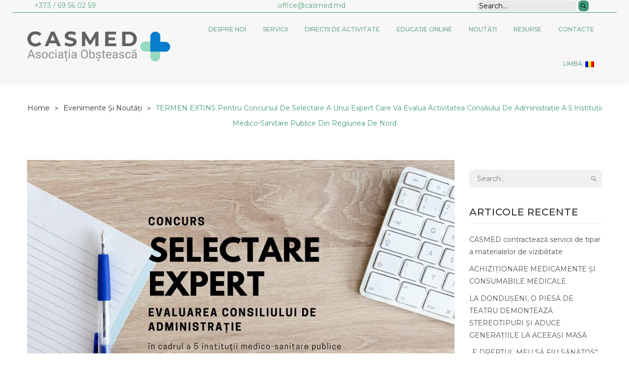

--- FILE ---
content_type: text/html; charset=UTF-8
request_url: https://casmed.md/evenimente/termen-extins-pentru-concursul-de-selectare-a-unui-expert-care-va-evalua-activitatea-consiliului-de-administratie-a-5-institutii-medico-sanitare-publice-din-regiunea-de-nord/
body_size: 22895
content:
<!DOCTYPE html>
<html lang="ro-RO">
<head>
<meta charset="UTF-8" />
<meta name="viewport" content="width=device-width, initial-scale=1">
<link rel="profile" href="http://gmpg.org/xfn/11" />
<link rel="pingback" href="https://casmed.md/xmlrpc.php" />
<meta name='robots' content='max-image-preview:large' />

	<!-- This site is optimized with the Yoast SEO plugin v14.3 - https://yoast.com/wordpress/plugins/seo/ -->
	<title>TERMEN EXTINS pentru Concursul de selectare a unui expert care va evalua activitatea Consiliului de Administrație a 5 instituții medico-sanitare publice din regiunea de Nord - Casmed</title>
	<meta name="robots" content="index, follow" />
	<meta name="googlebot" content="index, follow, max-snippet:-1, max-image-preview:large, max-video-preview:-1" />
	<meta name="bingbot" content="index, follow, max-snippet:-1, max-image-preview:large, max-video-preview:-1" />
	<link rel="canonical" href="https://casmed.md/evenimente/termen-extins-pentru-concursul-de-selectare-a-unui-expert-care-va-evalua-activitatea-consiliului-de-administratie-a-5-institutii-medico-sanitare-publice-din-regiunea-de-nord/" />
	<meta property="og:locale" content="ro_RO" />
	<meta property="og:type" content="article" />
	<meta property="og:title" content="TERMEN EXTINS pentru Concursul de selectare a unui expert care va evalua activitatea Consiliului de Administrație a 5 instituții medico-sanitare publice din regiunea de Nord - Casmed" />
	<meta property="og:description" content="Asociația Obștească „CASMED” anunță despre extinderea termenului pentru selectarea unui expert care va evalua activitatea Consiliului de administrație din cadrul următoarelor 5" />
	<meta property="og:url" content="https://casmed.md/evenimente/termen-extins-pentru-concursul-de-selectare-a-unui-expert-care-va-evalua-activitatea-consiliului-de-administratie-a-5-institutii-medico-sanitare-publice-din-regiunea-de-nord/" />
	<meta property="og:site_name" content="Casmed" />
	<meta property="article:published_time" content="2020-08-03T06:06:04+00:00" />
	<meta property="article:modified_time" content="2020-08-03T06:13:35+00:00" />
	<meta property="og:image" content="https://casmed.md/wp-content/uploads/2020/08/105740299_1309659069236251_6974128824726715620_o.jpg" />
	<meta property="og:image:width" content="960" />
	<meta property="og:image:height" content="540" />
	<meta name="twitter:card" content="summary_large_image" />
	<script type="application/ld+json" class="yoast-schema-graph">{"@context":"https://schema.org","@graph":[{"@type":"WebSite","@id":"https://casmed.md/#website","url":"https://casmed.md/","name":"Casmed","description":"Asocia\u021bia Ob\u0219teasc\u0103 Centrul de Asisten\u0163\u0103 Socio-Medical\u0103 la Domiciliu \u201eCASMED\u201d","potentialAction":[{"@type":"SearchAction","target":"https://casmed.md/?s={search_term_string}","query-input":"required name=search_term_string"}],"inLanguage":"ro-RO"},{"@type":"ImageObject","@id":"https://casmed.md/evenimente/termen-extins-pentru-concursul-de-selectare-a-unui-expert-care-va-evalua-activitatea-consiliului-de-administratie-a-5-institutii-medico-sanitare-publice-din-regiunea-de-nord/#primaryimage","inLanguage":"ro-RO","url":"https://casmed.md/wp-content/uploads/2020/08/105740299_1309659069236251_6974128824726715620_o.jpg","width":960,"height":540},{"@type":"WebPage","@id":"https://casmed.md/evenimente/termen-extins-pentru-concursul-de-selectare-a-unui-expert-care-va-evalua-activitatea-consiliului-de-administratie-a-5-institutii-medico-sanitare-publice-din-regiunea-de-nord/#webpage","url":"https://casmed.md/evenimente/termen-extins-pentru-concursul-de-selectare-a-unui-expert-care-va-evalua-activitatea-consiliului-de-administratie-a-5-institutii-medico-sanitare-publice-din-regiunea-de-nord/","name":"TERMEN EXTINS pentru Concursul de selectare a unui expert care va evalua activitatea Consiliului de Administra\u021bie a 5 institu\u021bii medico-sanitare publice din regiunea de Nord - Casmed","isPartOf":{"@id":"https://casmed.md/#website"},"primaryImageOfPage":{"@id":"https://casmed.md/evenimente/termen-extins-pentru-concursul-de-selectare-a-unui-expert-care-va-evalua-activitatea-consiliului-de-administratie-a-5-institutii-medico-sanitare-publice-din-regiunea-de-nord/#primaryimage"},"datePublished":"2020-08-03T06:06:04+00:00","dateModified":"2020-08-03T06:13:35+00:00","author":{"@id":"https://casmed.md/#/schema/person/e30e465f236f22cdc1cbe34118443fa1"},"inLanguage":"ro-RO","potentialAction":[{"@type":"ReadAction","target":["https://casmed.md/evenimente/termen-extins-pentru-concursul-de-selectare-a-unui-expert-care-va-evalua-activitatea-consiliului-de-administratie-a-5-institutii-medico-sanitare-publice-din-regiunea-de-nord/"]}]},{"@type":["Person"],"@id":"https://casmed.md/#/schema/person/e30e465f236f22cdc1cbe34118443fa1","name":"Ana Spatari","image":{"@type":"ImageObject","@id":"https://casmed.md/#personlogo","inLanguage":"ro-RO","url":"https://secure.gravatar.com/avatar/f71807ed457181c363638c15dbcc9d9e?s=96&d=wavatar&r=g","caption":"Ana Spatari"}}]}</script>
	<!-- / Yoast SEO plugin. -->


<link rel='dns-prefetch' href='//stats.wp.com' />
<link rel='dns-prefetch' href='//fonts.googleapis.com' />
<link rel='preconnect' href='https://fonts.gstatic.com' crossorigin />
<link rel="alternate" type="application/rss+xml" title="Casmed &raquo; Flux" href="https://casmed.md/feed/" />
<link rel="alternate" type="application/rss+xml" title="Casmed &raquo; Flux comentarii" href="https://casmed.md/comments/feed/" />
<script type="text/javascript">
window._wpemojiSettings = {"baseUrl":"https:\/\/s.w.org\/images\/core\/emoji\/14.0.0\/72x72\/","ext":".png","svgUrl":"https:\/\/s.w.org\/images\/core\/emoji\/14.0.0\/svg\/","svgExt":".svg","source":{"concatemoji":"https:\/\/casmed.md\/wp-includes\/js\/wp-emoji-release.min.js?ver=6.3.7"}};
/*! This file is auto-generated */
!function(i,n){var o,s,e;function c(e){try{var t={supportTests:e,timestamp:(new Date).valueOf()};sessionStorage.setItem(o,JSON.stringify(t))}catch(e){}}function p(e,t,n){e.clearRect(0,0,e.canvas.width,e.canvas.height),e.fillText(t,0,0);var t=new Uint32Array(e.getImageData(0,0,e.canvas.width,e.canvas.height).data),r=(e.clearRect(0,0,e.canvas.width,e.canvas.height),e.fillText(n,0,0),new Uint32Array(e.getImageData(0,0,e.canvas.width,e.canvas.height).data));return t.every(function(e,t){return e===r[t]})}function u(e,t,n){switch(t){case"flag":return n(e,"\ud83c\udff3\ufe0f\u200d\u26a7\ufe0f","\ud83c\udff3\ufe0f\u200b\u26a7\ufe0f")?!1:!n(e,"\ud83c\uddfa\ud83c\uddf3","\ud83c\uddfa\u200b\ud83c\uddf3")&&!n(e,"\ud83c\udff4\udb40\udc67\udb40\udc62\udb40\udc65\udb40\udc6e\udb40\udc67\udb40\udc7f","\ud83c\udff4\u200b\udb40\udc67\u200b\udb40\udc62\u200b\udb40\udc65\u200b\udb40\udc6e\u200b\udb40\udc67\u200b\udb40\udc7f");case"emoji":return!n(e,"\ud83e\udef1\ud83c\udffb\u200d\ud83e\udef2\ud83c\udfff","\ud83e\udef1\ud83c\udffb\u200b\ud83e\udef2\ud83c\udfff")}return!1}function f(e,t,n){var r="undefined"!=typeof WorkerGlobalScope&&self instanceof WorkerGlobalScope?new OffscreenCanvas(300,150):i.createElement("canvas"),a=r.getContext("2d",{willReadFrequently:!0}),o=(a.textBaseline="top",a.font="600 32px Arial",{});return e.forEach(function(e){o[e]=t(a,e,n)}),o}function t(e){var t=i.createElement("script");t.src=e,t.defer=!0,i.head.appendChild(t)}"undefined"!=typeof Promise&&(o="wpEmojiSettingsSupports",s=["flag","emoji"],n.supports={everything:!0,everythingExceptFlag:!0},e=new Promise(function(e){i.addEventListener("DOMContentLoaded",e,{once:!0})}),new Promise(function(t){var n=function(){try{var e=JSON.parse(sessionStorage.getItem(o));if("object"==typeof e&&"number"==typeof e.timestamp&&(new Date).valueOf()<e.timestamp+604800&&"object"==typeof e.supportTests)return e.supportTests}catch(e){}return null}();if(!n){if("undefined"!=typeof Worker&&"undefined"!=typeof OffscreenCanvas&&"undefined"!=typeof URL&&URL.createObjectURL&&"undefined"!=typeof Blob)try{var e="postMessage("+f.toString()+"("+[JSON.stringify(s),u.toString(),p.toString()].join(",")+"));",r=new Blob([e],{type:"text/javascript"}),a=new Worker(URL.createObjectURL(r),{name:"wpTestEmojiSupports"});return void(a.onmessage=function(e){c(n=e.data),a.terminate(),t(n)})}catch(e){}c(n=f(s,u,p))}t(n)}).then(function(e){for(var t in e)n.supports[t]=e[t],n.supports.everything=n.supports.everything&&n.supports[t],"flag"!==t&&(n.supports.everythingExceptFlag=n.supports.everythingExceptFlag&&n.supports[t]);n.supports.everythingExceptFlag=n.supports.everythingExceptFlag&&!n.supports.flag,n.DOMReady=!1,n.readyCallback=function(){n.DOMReady=!0}}).then(function(){return e}).then(function(){var e;n.supports.everything||(n.readyCallback(),(e=n.source||{}).concatemoji?t(e.concatemoji):e.wpemoji&&e.twemoji&&(t(e.twemoji),t(e.wpemoji)))}))}((window,document),window._wpemojiSettings);
</script>
<style type="text/css">
img.wp-smiley,
img.emoji {
	display: inline !important;
	border: none !important;
	box-shadow: none !important;
	height: 1em !important;
	width: 1em !important;
	margin: 0 0.07em !important;
	vertical-align: -0.1em !important;
	background: none !important;
	padding: 0 !important;
}
</style>
	<link rel='stylesheet' id='wc-blocks-style-css' href='https://casmed.md/wp-content/plugins/woocommerce/packages/woocommerce-blocks/build/wc-blocks.css?ver=10.6.5' type='text/css' media='all' />
<link rel='stylesheet' id='wc-blocks-style-active-filters-css' href='https://casmed.md/wp-content/plugins/woocommerce/packages/woocommerce-blocks/build/active-filters.css?ver=10.6.5' type='text/css' media='all' />
<link rel='stylesheet' id='wc-blocks-style-add-to-cart-form-css' href='https://casmed.md/wp-content/plugins/woocommerce/packages/woocommerce-blocks/build/add-to-cart-form.css?ver=10.6.5' type='text/css' media='all' />
<link rel='stylesheet' id='wc-blocks-packages-style-css' href='https://casmed.md/wp-content/plugins/woocommerce/packages/woocommerce-blocks/build/packages-style.css?ver=10.6.5' type='text/css' media='all' />
<link rel='stylesheet' id='wc-blocks-style-all-products-css' href='https://casmed.md/wp-content/plugins/woocommerce/packages/woocommerce-blocks/build/all-products.css?ver=10.6.5' type='text/css' media='all' />
<link rel='stylesheet' id='wc-blocks-style-all-reviews-css' href='https://casmed.md/wp-content/plugins/woocommerce/packages/woocommerce-blocks/build/all-reviews.css?ver=10.6.5' type='text/css' media='all' />
<link rel='stylesheet' id='wc-blocks-style-attribute-filter-css' href='https://casmed.md/wp-content/plugins/woocommerce/packages/woocommerce-blocks/build/attribute-filter.css?ver=10.6.5' type='text/css' media='all' />
<link rel='stylesheet' id='wc-blocks-style-breadcrumbs-css' href='https://casmed.md/wp-content/plugins/woocommerce/packages/woocommerce-blocks/build/breadcrumbs.css?ver=10.6.5' type='text/css' media='all' />
<link rel='stylesheet' id='wc-blocks-style-catalog-sorting-css' href='https://casmed.md/wp-content/plugins/woocommerce/packages/woocommerce-blocks/build/catalog-sorting.css?ver=10.6.5' type='text/css' media='all' />
<link rel='stylesheet' id='wc-blocks-style-customer-account-css' href='https://casmed.md/wp-content/plugins/woocommerce/packages/woocommerce-blocks/build/customer-account.css?ver=10.6.5' type='text/css' media='all' />
<link rel='stylesheet' id='wc-blocks-style-featured-category-css' href='https://casmed.md/wp-content/plugins/woocommerce/packages/woocommerce-blocks/build/featured-category.css?ver=10.6.5' type='text/css' media='all' />
<link rel='stylesheet' id='wc-blocks-style-featured-product-css' href='https://casmed.md/wp-content/plugins/woocommerce/packages/woocommerce-blocks/build/featured-product.css?ver=10.6.5' type='text/css' media='all' />
<link rel='stylesheet' id='wc-blocks-style-mini-cart-css' href='https://casmed.md/wp-content/plugins/woocommerce/packages/woocommerce-blocks/build/mini-cart.css?ver=10.6.5' type='text/css' media='all' />
<link rel='stylesheet' id='wc-blocks-style-price-filter-css' href='https://casmed.md/wp-content/plugins/woocommerce/packages/woocommerce-blocks/build/price-filter.css?ver=10.6.5' type='text/css' media='all' />
<link rel='stylesheet' id='wc-blocks-style-product-add-to-cart-css' href='https://casmed.md/wp-content/plugins/woocommerce/packages/woocommerce-blocks/build/product-add-to-cart.css?ver=10.6.5' type='text/css' media='all' />
<link rel='stylesheet' id='wc-blocks-style-product-button-css' href='https://casmed.md/wp-content/plugins/woocommerce/packages/woocommerce-blocks/build/product-button.css?ver=10.6.5' type='text/css' media='all' />
<link rel='stylesheet' id='wc-blocks-style-product-categories-css' href='https://casmed.md/wp-content/plugins/woocommerce/packages/woocommerce-blocks/build/product-categories.css?ver=10.6.5' type='text/css' media='all' />
<link rel='stylesheet' id='wc-blocks-style-product-image-css' href='https://casmed.md/wp-content/plugins/woocommerce/packages/woocommerce-blocks/build/product-image.css?ver=10.6.5' type='text/css' media='all' />
<link rel='stylesheet' id='wc-blocks-style-product-image-gallery-css' href='https://casmed.md/wp-content/plugins/woocommerce/packages/woocommerce-blocks/build/product-image-gallery.css?ver=10.6.5' type='text/css' media='all' />
<link rel='stylesheet' id='wc-blocks-style-product-query-css' href='https://casmed.md/wp-content/plugins/woocommerce/packages/woocommerce-blocks/build/product-query.css?ver=10.6.5' type='text/css' media='all' />
<link rel='stylesheet' id='wc-blocks-style-product-results-count-css' href='https://casmed.md/wp-content/plugins/woocommerce/packages/woocommerce-blocks/build/product-results-count.css?ver=10.6.5' type='text/css' media='all' />
<link rel='stylesheet' id='wc-blocks-style-product-reviews-css' href='https://casmed.md/wp-content/plugins/woocommerce/packages/woocommerce-blocks/build/product-reviews.css?ver=10.6.5' type='text/css' media='all' />
<link rel='stylesheet' id='wc-blocks-style-product-sale-badge-css' href='https://casmed.md/wp-content/plugins/woocommerce/packages/woocommerce-blocks/build/product-sale-badge.css?ver=10.6.5' type='text/css' media='all' />
<link rel='stylesheet' id='wc-blocks-style-product-search-css' href='https://casmed.md/wp-content/plugins/woocommerce/packages/woocommerce-blocks/build/product-search.css?ver=10.6.5' type='text/css' media='all' />
<link rel='stylesheet' id='wc-blocks-style-product-sku-css' href='https://casmed.md/wp-content/plugins/woocommerce/packages/woocommerce-blocks/build/product-sku.css?ver=10.6.5' type='text/css' media='all' />
<link rel='stylesheet' id='wc-blocks-style-product-stock-indicator-css' href='https://casmed.md/wp-content/plugins/woocommerce/packages/woocommerce-blocks/build/product-stock-indicator.css?ver=10.6.5' type='text/css' media='all' />
<link rel='stylesheet' id='wc-blocks-style-product-summary-css' href='https://casmed.md/wp-content/plugins/woocommerce/packages/woocommerce-blocks/build/product-summary.css?ver=10.6.5' type='text/css' media='all' />
<link rel='stylesheet' id='wc-blocks-style-product-title-css' href='https://casmed.md/wp-content/plugins/woocommerce/packages/woocommerce-blocks/build/product-title.css?ver=10.6.5' type='text/css' media='all' />
<link rel='stylesheet' id='wc-blocks-style-rating-filter-css' href='https://casmed.md/wp-content/plugins/woocommerce/packages/woocommerce-blocks/build/rating-filter.css?ver=10.6.5' type='text/css' media='all' />
<link rel='stylesheet' id='wc-blocks-style-reviews-by-category-css' href='https://casmed.md/wp-content/plugins/woocommerce/packages/woocommerce-blocks/build/reviews-by-category.css?ver=10.6.5' type='text/css' media='all' />
<link rel='stylesheet' id='wc-blocks-style-reviews-by-product-css' href='https://casmed.md/wp-content/plugins/woocommerce/packages/woocommerce-blocks/build/reviews-by-product.css?ver=10.6.5' type='text/css' media='all' />
<link rel='stylesheet' id='wc-blocks-style-product-details-css' href='https://casmed.md/wp-content/plugins/woocommerce/packages/woocommerce-blocks/build/product-details.css?ver=10.6.5' type='text/css' media='all' />
<link rel='stylesheet' id='wc-blocks-style-single-product-css' href='https://casmed.md/wp-content/plugins/woocommerce/packages/woocommerce-blocks/build/single-product.css?ver=10.6.5' type='text/css' media='all' />
<link rel='stylesheet' id='wc-blocks-style-stock-filter-css' href='https://casmed.md/wp-content/plugins/woocommerce/packages/woocommerce-blocks/build/stock-filter.css?ver=10.6.5' type='text/css' media='all' />
<link rel='stylesheet' id='wc-blocks-style-cart-css' href='https://casmed.md/wp-content/plugins/woocommerce/packages/woocommerce-blocks/build/cart.css?ver=10.6.5' type='text/css' media='all' />
<link rel='stylesheet' id='wc-blocks-style-checkout-css' href='https://casmed.md/wp-content/plugins/woocommerce/packages/woocommerce-blocks/build/checkout.css?ver=10.6.5' type='text/css' media='all' />
<link rel='stylesheet' id='wc-blocks-style-mini-cart-contents-css' href='https://casmed.md/wp-content/plugins/woocommerce/packages/woocommerce-blocks/build/mini-cart-contents.css?ver=10.6.5' type='text/css' media='all' />
<style id='classic-theme-styles-inline-css' type='text/css'>
/*! This file is auto-generated */
.wp-block-button__link{color:#fff;background-color:#32373c;border-radius:9999px;box-shadow:none;text-decoration:none;padding:calc(.667em + 2px) calc(1.333em + 2px);font-size:1.125em}.wp-block-file__button{background:#32373c;color:#fff;text-decoration:none}
</style>
<style id='global-styles-inline-css' type='text/css'>
body{--wp--preset--color--black: #000000;--wp--preset--color--cyan-bluish-gray: #abb8c3;--wp--preset--color--white: #ffffff;--wp--preset--color--pale-pink: #f78da7;--wp--preset--color--vivid-red: #cf2e2e;--wp--preset--color--luminous-vivid-orange: #ff6900;--wp--preset--color--luminous-vivid-amber: #fcb900;--wp--preset--color--light-green-cyan: #7bdcb5;--wp--preset--color--vivid-green-cyan: #00d084;--wp--preset--color--pale-cyan-blue: #8ed1fc;--wp--preset--color--vivid-cyan-blue: #0693e3;--wp--preset--color--vivid-purple: #9b51e0;--wp--preset--gradient--vivid-cyan-blue-to-vivid-purple: linear-gradient(135deg,rgba(6,147,227,1) 0%,rgb(155,81,224) 100%);--wp--preset--gradient--light-green-cyan-to-vivid-green-cyan: linear-gradient(135deg,rgb(122,220,180) 0%,rgb(0,208,130) 100%);--wp--preset--gradient--luminous-vivid-amber-to-luminous-vivid-orange: linear-gradient(135deg,rgba(252,185,0,1) 0%,rgba(255,105,0,1) 100%);--wp--preset--gradient--luminous-vivid-orange-to-vivid-red: linear-gradient(135deg,rgba(255,105,0,1) 0%,rgb(207,46,46) 100%);--wp--preset--gradient--very-light-gray-to-cyan-bluish-gray: linear-gradient(135deg,rgb(238,238,238) 0%,rgb(169,184,195) 100%);--wp--preset--gradient--cool-to-warm-spectrum: linear-gradient(135deg,rgb(74,234,220) 0%,rgb(151,120,209) 20%,rgb(207,42,186) 40%,rgb(238,44,130) 60%,rgb(251,105,98) 80%,rgb(254,248,76) 100%);--wp--preset--gradient--blush-light-purple: linear-gradient(135deg,rgb(255,206,236) 0%,rgb(152,150,240) 100%);--wp--preset--gradient--blush-bordeaux: linear-gradient(135deg,rgb(254,205,165) 0%,rgb(254,45,45) 50%,rgb(107,0,62) 100%);--wp--preset--gradient--luminous-dusk: linear-gradient(135deg,rgb(255,203,112) 0%,rgb(199,81,192) 50%,rgb(65,88,208) 100%);--wp--preset--gradient--pale-ocean: linear-gradient(135deg,rgb(255,245,203) 0%,rgb(182,227,212) 50%,rgb(51,167,181) 100%);--wp--preset--gradient--electric-grass: linear-gradient(135deg,rgb(202,248,128) 0%,rgb(113,206,126) 100%);--wp--preset--gradient--midnight: linear-gradient(135deg,rgb(2,3,129) 0%,rgb(40,116,252) 100%);--wp--preset--font-size--small: 13px;--wp--preset--font-size--medium: 20px;--wp--preset--font-size--large: 36px;--wp--preset--font-size--x-large: 42px;--wp--preset--spacing--20: 0.44rem;--wp--preset--spacing--30: 0.67rem;--wp--preset--spacing--40: 1rem;--wp--preset--spacing--50: 1.5rem;--wp--preset--spacing--60: 2.25rem;--wp--preset--spacing--70: 3.38rem;--wp--preset--spacing--80: 5.06rem;--wp--preset--shadow--natural: 6px 6px 9px rgba(0, 0, 0, 0.2);--wp--preset--shadow--deep: 12px 12px 50px rgba(0, 0, 0, 0.4);--wp--preset--shadow--sharp: 6px 6px 0px rgba(0, 0, 0, 0.2);--wp--preset--shadow--outlined: 6px 6px 0px -3px rgba(255, 255, 255, 1), 6px 6px rgba(0, 0, 0, 1);--wp--preset--shadow--crisp: 6px 6px 0px rgba(0, 0, 0, 1);}:where(.is-layout-flex){gap: 0.5em;}:where(.is-layout-grid){gap: 0.5em;}body .is-layout-flow > .alignleft{float: left;margin-inline-start: 0;margin-inline-end: 2em;}body .is-layout-flow > .alignright{float: right;margin-inline-start: 2em;margin-inline-end: 0;}body .is-layout-flow > .aligncenter{margin-left: auto !important;margin-right: auto !important;}body .is-layout-constrained > .alignleft{float: left;margin-inline-start: 0;margin-inline-end: 2em;}body .is-layout-constrained > .alignright{float: right;margin-inline-start: 2em;margin-inline-end: 0;}body .is-layout-constrained > .aligncenter{margin-left: auto !important;margin-right: auto !important;}body .is-layout-constrained > :where(:not(.alignleft):not(.alignright):not(.alignfull)){max-width: var(--wp--style--global--content-size);margin-left: auto !important;margin-right: auto !important;}body .is-layout-constrained > .alignwide{max-width: var(--wp--style--global--wide-size);}body .is-layout-flex{display: flex;}body .is-layout-flex{flex-wrap: wrap;align-items: center;}body .is-layout-flex > *{margin: 0;}body .is-layout-grid{display: grid;}body .is-layout-grid > *{margin: 0;}:where(.wp-block-columns.is-layout-flex){gap: 2em;}:where(.wp-block-columns.is-layout-grid){gap: 2em;}:where(.wp-block-post-template.is-layout-flex){gap: 1.25em;}:where(.wp-block-post-template.is-layout-grid){gap: 1.25em;}.has-black-color{color: var(--wp--preset--color--black) !important;}.has-cyan-bluish-gray-color{color: var(--wp--preset--color--cyan-bluish-gray) !important;}.has-white-color{color: var(--wp--preset--color--white) !important;}.has-pale-pink-color{color: var(--wp--preset--color--pale-pink) !important;}.has-vivid-red-color{color: var(--wp--preset--color--vivid-red) !important;}.has-luminous-vivid-orange-color{color: var(--wp--preset--color--luminous-vivid-orange) !important;}.has-luminous-vivid-amber-color{color: var(--wp--preset--color--luminous-vivid-amber) !important;}.has-light-green-cyan-color{color: var(--wp--preset--color--light-green-cyan) !important;}.has-vivid-green-cyan-color{color: var(--wp--preset--color--vivid-green-cyan) !important;}.has-pale-cyan-blue-color{color: var(--wp--preset--color--pale-cyan-blue) !important;}.has-vivid-cyan-blue-color{color: var(--wp--preset--color--vivid-cyan-blue) !important;}.has-vivid-purple-color{color: var(--wp--preset--color--vivid-purple) !important;}.has-black-background-color{background-color: var(--wp--preset--color--black) !important;}.has-cyan-bluish-gray-background-color{background-color: var(--wp--preset--color--cyan-bluish-gray) !important;}.has-white-background-color{background-color: var(--wp--preset--color--white) !important;}.has-pale-pink-background-color{background-color: var(--wp--preset--color--pale-pink) !important;}.has-vivid-red-background-color{background-color: var(--wp--preset--color--vivid-red) !important;}.has-luminous-vivid-orange-background-color{background-color: var(--wp--preset--color--luminous-vivid-orange) !important;}.has-luminous-vivid-amber-background-color{background-color: var(--wp--preset--color--luminous-vivid-amber) !important;}.has-light-green-cyan-background-color{background-color: var(--wp--preset--color--light-green-cyan) !important;}.has-vivid-green-cyan-background-color{background-color: var(--wp--preset--color--vivid-green-cyan) !important;}.has-pale-cyan-blue-background-color{background-color: var(--wp--preset--color--pale-cyan-blue) !important;}.has-vivid-cyan-blue-background-color{background-color: var(--wp--preset--color--vivid-cyan-blue) !important;}.has-vivid-purple-background-color{background-color: var(--wp--preset--color--vivid-purple) !important;}.has-black-border-color{border-color: var(--wp--preset--color--black) !important;}.has-cyan-bluish-gray-border-color{border-color: var(--wp--preset--color--cyan-bluish-gray) !important;}.has-white-border-color{border-color: var(--wp--preset--color--white) !important;}.has-pale-pink-border-color{border-color: var(--wp--preset--color--pale-pink) !important;}.has-vivid-red-border-color{border-color: var(--wp--preset--color--vivid-red) !important;}.has-luminous-vivid-orange-border-color{border-color: var(--wp--preset--color--luminous-vivid-orange) !important;}.has-luminous-vivid-amber-border-color{border-color: var(--wp--preset--color--luminous-vivid-amber) !important;}.has-light-green-cyan-border-color{border-color: var(--wp--preset--color--light-green-cyan) !important;}.has-vivid-green-cyan-border-color{border-color: var(--wp--preset--color--vivid-green-cyan) !important;}.has-pale-cyan-blue-border-color{border-color: var(--wp--preset--color--pale-cyan-blue) !important;}.has-vivid-cyan-blue-border-color{border-color: var(--wp--preset--color--vivid-cyan-blue) !important;}.has-vivid-purple-border-color{border-color: var(--wp--preset--color--vivid-purple) !important;}.has-vivid-cyan-blue-to-vivid-purple-gradient-background{background: var(--wp--preset--gradient--vivid-cyan-blue-to-vivid-purple) !important;}.has-light-green-cyan-to-vivid-green-cyan-gradient-background{background: var(--wp--preset--gradient--light-green-cyan-to-vivid-green-cyan) !important;}.has-luminous-vivid-amber-to-luminous-vivid-orange-gradient-background{background: var(--wp--preset--gradient--luminous-vivid-amber-to-luminous-vivid-orange) !important;}.has-luminous-vivid-orange-to-vivid-red-gradient-background{background: var(--wp--preset--gradient--luminous-vivid-orange-to-vivid-red) !important;}.has-very-light-gray-to-cyan-bluish-gray-gradient-background{background: var(--wp--preset--gradient--very-light-gray-to-cyan-bluish-gray) !important;}.has-cool-to-warm-spectrum-gradient-background{background: var(--wp--preset--gradient--cool-to-warm-spectrum) !important;}.has-blush-light-purple-gradient-background{background: var(--wp--preset--gradient--blush-light-purple) !important;}.has-blush-bordeaux-gradient-background{background: var(--wp--preset--gradient--blush-bordeaux) !important;}.has-luminous-dusk-gradient-background{background: var(--wp--preset--gradient--luminous-dusk) !important;}.has-pale-ocean-gradient-background{background: var(--wp--preset--gradient--pale-ocean) !important;}.has-electric-grass-gradient-background{background: var(--wp--preset--gradient--electric-grass) !important;}.has-midnight-gradient-background{background: var(--wp--preset--gradient--midnight) !important;}.has-small-font-size{font-size: var(--wp--preset--font-size--small) !important;}.has-medium-font-size{font-size: var(--wp--preset--font-size--medium) !important;}.has-large-font-size{font-size: var(--wp--preset--font-size--large) !important;}.has-x-large-font-size{font-size: var(--wp--preset--font-size--x-large) !important;}
.wp-block-navigation a:where(:not(.wp-element-button)){color: inherit;}
:where(.wp-block-post-template.is-layout-flex){gap: 1.25em;}:where(.wp-block-post-template.is-layout-grid){gap: 1.25em;}
:where(.wp-block-columns.is-layout-flex){gap: 2em;}:where(.wp-block-columns.is-layout-grid){gap: 2em;}
.wp-block-pullquote{font-size: 1.5em;line-height: 1.6;}
</style>
<link rel='stylesheet' id='contact-form-7-css' href='https://casmed.md/wp-content/plugins/contact-form-7/includes/css/styles.css?ver=5.8' type='text/css' media='all' />
<link rel='stylesheet' id='essential-grid-plugin-settings-css' href='https://casmed.md/wp-content/plugins/essential-grid/public/assets/css/settings.css?ver=2.3.3' type='text/css' media='all' />
<link rel='stylesheet' id='tp-fontello-css' href='https://casmed.md/wp-content/plugins/essential-grid/public/assets/font/fontello/css/fontello.css?ver=2.3.3' type='text/css' media='all' />
<link rel='stylesheet' id='rs-plugin-settings-css' href='https://casmed.md/wp-content/plugins/revslider/public/assets/css/rs6.css?ver=6.2.9' type='text/css' media='all' />
<style id='rs-plugin-settings-inline-css' type='text/css'>
#rs-demo-id {}
</style>
<link rel='stylesheet' id='woocommerce-layout-css' href='https://casmed.md/wp-content/plugins/woocommerce/assets/css/woocommerce-layout.css?ver=8.0.2' type='text/css' media='all' />
<link rel='stylesheet' id='woocommerce-smallscreen-css' href='https://casmed.md/wp-content/plugins/woocommerce/assets/css/woocommerce-smallscreen.css?ver=8.0.2' type='text/css' media='only screen and (max-width: 768px)' />
<link rel='stylesheet' id='woocommerce-general-css' href='https://casmed.md/wp-content/plugins/woocommerce/assets/css/woocommerce.css?ver=8.0.2' type='text/css' media='all' />
<style id='woocommerce-inline-inline-css' type='text/css'>
.woocommerce form .form-row .required { visibility: visible; }
</style>
<link rel='stylesheet' id='wp-pagenavi-css' href='https://casmed.md/wp-content/plugins/wp-pagenavi/pagenavi-css.css?ver=2.70' type='text/css' media='all' />
<link rel='stylesheet' id='slick-css' href='https://casmed.md/wp-content/themes/aboss/js/slick/slick.css?ver=1.6.0' type='text/css' media='all' />
<link rel='stylesheet' id='chosen-css' href='https://casmed.md/wp-content/themes/aboss/js/chosen/chosen.min.css?ver=1.3.0' type='text/css' media='all' />
<link rel='stylesheet' id='fancybox-style-css' href='https://casmed.md/wp-content/themes/aboss/js/fancybox/jquery.fancybox.css?ver=2.1.5' type='text/css' media='all' />
<link rel='stylesheet' id='fancybox-buttons-css' href='https://casmed.md/wp-content/themes/aboss/js/fancybox/helpers/jquery.fancybox-buttons.css?ver=1.0.5' type='text/css' media='all' />
<link rel='stylesheet' id='fancybox-thumbs-css' href='https://casmed.md/wp-content/themes/aboss/js/fancybox/helpers/jquery.fancybox-thumbs.css?ver=1.0.7' type='text/css' media='all' />
<link rel='stylesheet' id='aboss-fonts-css' href='https://fonts.googleapis.com/css?family=Poppins%3A700italic%2C400%2C800%2C600&#038;subset=latin%2Clatin-ext' type='text/css' media='all' />
<link rel='stylesheet' id='aboss-style-css' href='https://casmed.md/wp-content/themes/aboss/style.css?ver=6.3.7' type='text/css' media='all' />
<link rel='stylesheet' id='megamenu-style-css' href='https://casmed.md/wp-content/themes/aboss/css/megamenu_style.css?ver=2.0.4' type='text/css' media='all' />
<link rel='stylesheet' id='fontawesome-css' href='https://casmed.md/wp-content/themes/aboss/css/font-awesome.min.css?ver=4.2.0' type='text/css' media='all' />
<link rel='stylesheet' id='ionicons-css' href='https://casmed.md/wp-content/themes/aboss/css/ionicons.css?ver=2.0.1' type='text/css' media='all' />
<link rel='stylesheet' id='strokegapicons-css' href='https://casmed.md/wp-content/themes/aboss/css/stroke-gap-icons.css?ver=1.0.0' type='text/css' media='all' />
<link rel='stylesheet' id='animate-css' href='https://casmed.md/wp-content/themes/aboss/css/animate.css?ver=6.3.7' type='text/css' media='all' />
<link rel='stylesheet' id='owl-carousel-css' href='https://casmed.md/wp-content/themes/aboss/css/owl.carousel.css?ver=1.3.3' type='text/css' media='all' />
<link rel='stylesheet' id='bootstrap-css' href='https://casmed.md/wp-content/themes/aboss/css/bootstrap.min.css?ver=3.2.0' type='text/css' media='all' />
<link rel='stylesheet' id='aboss-reset-css' href='https://casmed.md/wp-content/themes/aboss/css/reset.css?ver=1.0.0' type='text/css' media='all' />
<link rel='stylesheet' id='aboss-global-css' href='https://casmed.md/wp-content/themes/aboss/css/global.css?ver=1.0.0' type='text/css' media='all' />
<link rel='stylesheet' id='aboss-pages-css' href='https://casmed.md/wp-content/themes/aboss/css/pages.css?ver=1.0.0' type='text/css' media='all' />
<link rel='stylesheet' id='aboss-woocommerce-css' href='https://casmed.md/wp-content/themes/aboss/css/woocommerce.css?ver=1.0.0' type='text/css' media='all' />
<link rel='stylesheet' id='aboss-layouts-css' href='https://casmed.md/wp-content/themes/aboss/css/layouts.css?ver=1.0.0' type='text/css' media='all' />
<link rel='stylesheet' id='aboss-responsive-css' href='https://casmed.md/wp-content/themes/aboss/css/responsive.css?ver=1.0.0' type='text/css' media='all' />
<link rel='stylesheet' id='aboss-custom-css' href='https://casmed.md/wp-content/themes/aboss/css/opt_css.css?ver=1.0.0' type='text/css' media='all' />
<style id='aboss-custom-inline-css' type='text/css'>
.vc_custom_1592229850027{margin-bottom: 20px !important;}.vc_custom_1618394058189{background-color: #000000 !important;}.vc_custom_1592229850027{margin-bottom: 20px !important;}.vc_custom_1618394058189{background-color: #000000 !important;}.vc_custom_1592229850027{margin-bottom: 20px !important;}.vc_custom_1618394058189{background-color: #000000 !important;}.vc_custom_1635344840627{margin-bottom: 0px !important;}.vc_custom_1618910749023{margin-bottom: 0px !important;}.vc_custom_1618910742915{margin-bottom: 0px !important;}.vc_custom_1618910736504{margin-bottom: 0px !important;}.vc_custom_1708506778856{margin-bottom: 0px !important;}.vc_custom_1618394184367{margin-top: 10px !important;margin-bottom: 10px !important;}.vc_custom_1635344851214{margin-bottom: 0px !important;}.vc_custom_1618910774717{margin-bottom: 0px !important;}.vc_custom_1618910780869{margin-bottom: 0px !important;}.vc_custom_1618910786753{margin-bottom: 0px !important;}.vc_custom_1708507364969{margin-bottom: 0px !important;}.vc_custom_1618566643685{margin-top: 10px !important;margin-bottom: 10px !important;}.vc_custom_1635344840627{margin-bottom: 0px !important;}.vc_custom_1708507703864{margin-bottom: 0px !important;}.vc_custom_1708507719128{margin-bottom: 0px !important;}.vc_custom_1708507735558{margin-bottom: 0px !important;}.vc_custom_1708507442428{margin-bottom: 0px !important;}.vc_custom_1618394184367{margin-top: 10px !important;margin-bottom: 10px !important;}
.vc_custom_1621422045561{margin-bottom: 0px !important;}.vc_custom_1701087414544{margin-bottom: 0px !important;}.vc_custom_1638369117318{margin-bottom: 0px !important;}.vc_custom_1701087425026{margin-bottom: 0px !important;}.vc_custom_1638369122548{margin-bottom: 0px !important;}.vc_custom_1701087438008{margin-bottom: 0px !important;}
</style>
<link rel='stylesheet' id='slick_css-css' href='https://casmed.md/wp-content/themes/aboss/css/slick-custom.css' type='text/css' media='' />
<link rel='stylesheet' id='woocommerce-cpw-css' href='https://casmed.md/wp-content/plugins/custom-price-for-woocommerce/vendor_prefixed/wpdesk/custom-price-for-woocommerce-core//assets/css/frontend/front.css?ver=1768820305' type='text/css' media='all' />
<link rel="preload" as="style" href="https://fonts.googleapis.com/css?family=Montserrat:100,200,300,400,500,600,700,800,900,100italic,200italic,300italic,400italic,500italic,600italic,700italic,800italic,900italic&#038;display=swap&#038;ver=1708506711" /><link rel="stylesheet" href="https://fonts.googleapis.com/css?family=Montserrat:100,200,300,400,500,600,700,800,900,100italic,200italic,300italic,400italic,500italic,600italic,700italic,800italic,900italic&#038;display=swap&#038;ver=1708506711" media="print" onload="this.media='all'"><noscript><link rel="stylesheet" href="https://fonts.googleapis.com/css?family=Montserrat:100,200,300,400,500,600,700,800,900,100italic,200italic,300italic,400italic,500italic,600italic,700italic,800italic,900italic&#038;display=swap&#038;ver=1708506711" /></noscript><script type='text/javascript' src='https://casmed.md/wp-includes/js/dist/vendor/wp-polyfill-inert.min.js?ver=3.1.2' id='wp-polyfill-inert-js'></script>
<script type='text/javascript' src='https://casmed.md/wp-includes/js/dist/vendor/regenerator-runtime.min.js?ver=0.13.11' id='regenerator-runtime-js'></script>
<script type='text/javascript' src='https://casmed.md/wp-includes/js/dist/vendor/wp-polyfill.min.js?ver=3.15.0' id='wp-polyfill-js'></script>
<script type='text/javascript' src='https://casmed.md/wp-includes/js/dist/hooks.min.js?ver=c6aec9a8d4e5a5d543a1' id='wp-hooks-js'></script>
<script type='text/javascript' src='https://stats.wp.com/w.js?ver=202604' id='woo-tracks-js'></script>
<script type='text/javascript' src='https://casmed.md/wp-includes/js/jquery/jquery.min.js?ver=3.7.0' id='jquery-core-js'></script>
<script type='text/javascript' src='https://casmed.md/wp-includes/js/jquery/jquery-migrate.min.js?ver=3.4.1' id='jquery-migrate-js'></script>
<script type='text/javascript' src='https://casmed.md/wp-content/plugins/revslider/public/assets/js/rbtools.min.js?ver=6.0.5' id='tp-tools-js'></script>
<script type='text/javascript' src='https://casmed.md/wp-content/plugins/revslider/public/assets/js/rs6.min.js?ver=6.2.9' id='revmin-js'></script>
<script type='text/javascript' src='https://casmed.md/wp-content/plugins/woocommerce/assets/js/jquery-blockui/jquery.blockUI.min.js?ver=2.7.0-wc.8.0.2' id='jquery-blockui-js'></script>
<script type='text/javascript' id='wc-add-to-cart-js-extra'>
/* <![CDATA[ */
var wc_add_to_cart_params = {"ajax_url":"\/wp-admin\/admin-ajax.php","wc_ajax_url":"\/?wc-ajax=%%endpoint%%","i18n_view_cart":"Vezi co\u0219ul","cart_url":"https:\/\/casmed.md\/cos\/","is_cart":"","cart_redirect_after_add":"no"};
/* ]]> */
</script>
<script type='text/javascript' src='https://casmed.md/wp-content/plugins/woocommerce/assets/js/frontend/add-to-cart.min.js?ver=8.0.2' id='wc-add-to-cart-js'></script>
<script type='text/javascript' src='https://casmed.md/wp-content/plugins/js_composer/assets/js/vendors/woocommerce-add-to-cart.js?ver=6.2.0' id='vc_woocommerce-add-to-cart-js-js'></script>
<script type='text/javascript' src='https://casmed.md/wp-content/themes/aboss/js/TimeCircles.js?ver=1' id='timecircle-js'></script>
<link rel="https://api.w.org/" href="https://casmed.md/wp-json/" /><link rel="alternate" type="application/json" href="https://casmed.md/wp-json/wp/v2/posts/4469" /><link rel="EditURI" type="application/rsd+xml" title="RSD" href="https://casmed.md/xmlrpc.php?rsd" />
<meta name="generator" content="WordPress 6.3.7" />
<meta name="generator" content="WooCommerce 8.0.2" />
<link rel='shortlink' href='https://casmed.md/?p=4469' />
<link rel="alternate" type="application/json+oembed" href="https://casmed.md/wp-json/oembed/1.0/embed?url=https%3A%2F%2Fcasmed.md%2Fevenimente%2Ftermen-extins-pentru-concursul-de-selectare-a-unui-expert-care-va-evalua-activitatea-consiliului-de-administratie-a-5-institutii-medico-sanitare-publice-din-regiunea-de-nord%2F" />
<link rel="alternate" type="text/xml+oembed" href="https://casmed.md/wp-json/oembed/1.0/embed?url=https%3A%2F%2Fcasmed.md%2Fevenimente%2Ftermen-extins-pentru-concursul-de-selectare-a-unui-expert-care-va-evalua-activitatea-consiliului-de-administratie-a-5-institutii-medico-sanitare-publice-din-regiunea-de-nord%2F&#038;format=xml" />
<meta name="framework" content="Redux 4.1.24" /><style type="text/css">
.google_map_canvas img {
	max-width: none;
}</style>
<style type="text/css">
.qtranxs_flag_ro {background-image: url(https://casmed.md/wp-content/plugins/qtranslate-x/flags/ro.png); background-repeat: no-repeat;}
.qtranxs_flag_en {background-image: url(https://casmed.md/wp-content/plugins/qtranslate-x/flags/gb.png); background-repeat: no-repeat;}
.qtranxs_flag_ru {background-image: url(https://casmed.md/wp-content/plugins/qtranslate-x/flags/ru.png); background-repeat: no-repeat;}
</style>
<link hreflang="ro" href="https://casmed.md/ro/evenimente/termen-extins-pentru-concursul-de-selectare-a-unui-expert-care-va-evalua-activitatea-consiliului-de-administratie-a-5-institutii-medico-sanitare-publice-din-regiunea-de-nord/" rel="alternate" />
<link hreflang="en" href="https://casmed.md/en/evenimente/termen-extins-pentru-concursul-de-selectare-a-unui-expert-care-va-evalua-activitatea-consiliului-de-administratie-a-5-institutii-medico-sanitare-publice-din-regiunea-de-nord/" rel="alternate" />
<link hreflang="ru" href="https://casmed.md/ru/evenimente/termen-extins-pentru-concursul-de-selectare-a-unui-expert-care-va-evalua-activitatea-consiliului-de-administratie-a-5-institutii-medico-sanitare-publice-din-regiunea-de-nord/" rel="alternate" />
<link hreflang="x-default" href="https://casmed.md/evenimente/termen-extins-pentru-concursul-de-selectare-a-unui-expert-care-va-evalua-activitatea-consiliului-de-administratie-a-5-institutii-medico-sanitare-publice-din-regiunea-de-nord/" rel="alternate" />
<meta name="generator" content="qTranslate-X 3.4.6.8" />
 
	<noscript><style>.woocommerce-product-gallery{ opacity: 1 !important; }</style></noscript>
	<meta name="generator" content="Powered by WPBakery Page Builder - drag and drop page builder for WordPress."/>
<meta name="generator" content="Powered by Slider Revolution 6.2.9 - responsive, Mobile-Friendly Slider Plugin for WordPress with comfortable drag and drop interface." />
<link rel="icon" href="https://casmed.md/wp-content/uploads/2021/04/favicon-1-100x100.png" sizes="32x32" />
<link rel="icon" href="https://casmed.md/wp-content/uploads/2021/04/favicon-1.png" sizes="192x192" />
<link rel="apple-touch-icon" href="https://casmed.md/wp-content/uploads/2021/04/favicon-1.png" />
<meta name="msapplication-TileImage" content="https://casmed.md/wp-content/uploads/2021/04/favicon-1.png" />
<script type="text/javascript">function setREVStartSize(e){
			//window.requestAnimationFrame(function() {				 
				window.RSIW = window.RSIW===undefined ? window.innerWidth : window.RSIW;	
				window.RSIH = window.RSIH===undefined ? window.innerHeight : window.RSIH;	
				try {								
					var pw = document.getElementById(e.c).parentNode.offsetWidth,
						newh;
					pw = pw===0 || isNaN(pw) ? window.RSIW : pw;
					e.tabw = e.tabw===undefined ? 0 : parseInt(e.tabw);
					e.thumbw = e.thumbw===undefined ? 0 : parseInt(e.thumbw);
					e.tabh = e.tabh===undefined ? 0 : parseInt(e.tabh);
					e.thumbh = e.thumbh===undefined ? 0 : parseInt(e.thumbh);
					e.tabhide = e.tabhide===undefined ? 0 : parseInt(e.tabhide);
					e.thumbhide = e.thumbhide===undefined ? 0 : parseInt(e.thumbhide);
					e.mh = e.mh===undefined || e.mh=="" || e.mh==="auto" ? 0 : parseInt(e.mh,0);		
					if(e.layout==="fullscreen" || e.l==="fullscreen") 						
						newh = Math.max(e.mh,window.RSIH);					
					else{					
						e.gw = Array.isArray(e.gw) ? e.gw : [e.gw];
						for (var i in e.rl) if (e.gw[i]===undefined || e.gw[i]===0) e.gw[i] = e.gw[i-1];					
						e.gh = e.el===undefined || e.el==="" || (Array.isArray(e.el) && e.el.length==0)? e.gh : e.el;
						e.gh = Array.isArray(e.gh) ? e.gh : [e.gh];
						for (var i in e.rl) if (e.gh[i]===undefined || e.gh[i]===0) e.gh[i] = e.gh[i-1];
											
						var nl = new Array(e.rl.length),
							ix = 0,						
							sl;					
						e.tabw = e.tabhide>=pw ? 0 : e.tabw;
						e.thumbw = e.thumbhide>=pw ? 0 : e.thumbw;
						e.tabh = e.tabhide>=pw ? 0 : e.tabh;
						e.thumbh = e.thumbhide>=pw ? 0 : e.thumbh;					
						for (var i in e.rl) nl[i] = e.rl[i]<window.RSIW ? 0 : e.rl[i];
						sl = nl[0];									
						for (var i in nl) if (sl>nl[i] && nl[i]>0) { sl = nl[i]; ix=i;}															
						var m = pw>(e.gw[ix]+e.tabw+e.thumbw) ? 1 : (pw-(e.tabw+e.thumbw)) / (e.gw[ix]);					
						newh =  (e.gh[ix] * m) + (e.tabh + e.thumbh);
					}				
					if(window.rs_init_css===undefined) window.rs_init_css = document.head.appendChild(document.createElement("style"));					
					document.getElementById(e.c).height = newh+"px";
					window.rs_init_css.innerHTML += "#"+e.c+"_wrapper { height: "+newh+"px }";				
				} catch(e){
					console.log("Failure at Presize of Slider:" + e)
				}					   
			//});
		  };</script>
		<style type="text/css" id="wp-custom-css">
			p {
  margin-bottom: 4px; /* sau 4px sau chiar 0 dacă vrei paragrafe foarte apropiate */
  line-height: 1.6;   /* sau 1.4 dacă vrei și rândurile mai apropiate */
}		</style>
		<style id="aboss_opt-dynamic-css" title="dynamic-css" class="redux-options-output">body{background-color:#ffffff;}.main-container{background-color:#ffffff;}.header-container a{color:#5ba57d;}.header-container a:hover{color:#363f4d;}.header-container a:active{color:#363f4d;}.header-sticky.ontop{background-color:rgba(54,63,77,0.9);}.top-bar{color:#FFFFFF;}.top-bar a{color:#ffffff;}.top-bar a:hover{color:#22282e;}.top-bar a:active{color:#22282e;}.footer a{color:#4d535b;}.footer a:hover{color:#a8ca01;}.footer a:active{color:#eb3e32;}body.error404{background-color:#ffffff;}</style><noscript><style> .wpb_animate_when_almost_visible { opacity: 1; }</style></noscript>
<style>
	.vc_custom_1523292052182{
		z-index: 0;
	}
		 @media only screen and (min-width: 992px) {
		 	.vc_custom_1621433962130{
			margin-top: 0px !important;
		}
	}
	 @media only screen and (min-width: 992px) {
		.vc_custom_1523292052182{
			margin-top: 100px;
		}
	}
	.max-pay img{
		max-height: 38px;
    width: auto;
	}
	
	.logoss img{
		max-height: 90px;
		width: auto;
	}
	
	.logoss2 img{
		max-height: 60px;
		width: auto;
	}
		.logoss2,	.logoss{
			margin-bottom: 0px !important;
		}
	
	.info-box-span{
		
    margin: 0;
    padding: 8px 8px 8px 40px;
    list-style: none;
    background-image: url(https://casmed.md/wp-content/uploads/2021/11/information-button.svg) !important;
    background-repeat: no-repeat;
    background-position: left center;
    background-position-x: 8px; 
   
    background-size: 25px;
        border-radius: 5px;
    border: 1px solid #0f7575;
    margin-bottom: 20px;
	}
	
	 @media only screen and (min-width: 1199px) {
		.post-960 .wpb_single_image img{
			max-width: 200px;
		}
	}
	.main-container.default-page blockquote{
		background: transparent;
	}
	.numar-ingrijire::after{
		    content: "";
    width: 50px;
    height: 50px;
    background-color: #006669;
    display: block;
    position: relative;
    top: -48px;
    right: -3px;
    opacity: .2;
    border-radius: 50%;
	}
	
	.numar-ingrijire{
		    text-align: center;
    font-size: 24px;
    font-weight: bold;
    background: #01797c;
    border-radius: 50%;
    width: 50px;
    height: 50px;
    line-height: 50px;
    color: #fff;
    box-shadow: 0px 0px 6px #00000059;
    margin: 0 auto;
    margin-bottom: 28px;
	}
	.ingirjire-itemi {
		display: flex;
		    word-break: normal !important;
	}
	
	.margin-ingrijire-ro .ingrijire-first {
	
	}
	.margin-ingrijire-ru .ingrijire-first{
			padding-bottom: 58px !important;
			
	}
	.margin-ingrijire-en .ingrijire-first{
		
	}
	
	
	
	.ingirjire-itemi .ingrijire-first,.ingirjire-itemi .ingrijire-second, .ingirjire-itemi .ingrijire-last{
	margin-top:30px;
	margin-right: 20px;
	width: calc(33% - 30px);
	 box-shadow: 0px 0px 6px #00000059;
	 padding: 20px;
	}
	
	.ingirjire-itemi .ingrijire-first,.ingirjire-itemi .ingrijire-last{
	 background:	#00d1b533;
	}
	
	.ingirjire-itemi .ingrijire-first:hover,.ingirjire-itemi:hover .ingrijire-last:hover,.ingirjire-itemi .ingrijire-second:hover{
	 background:	#00d1b56b;
	}

	
	@media screen and (max-width: 700px){
		.ingirjire-itemi {
		display: block;
		}
		.ingirjire-itemi .ingrijire-first,.ingirjire-itemi .ingrijire-second, .ingirjire-itemi .ingrijire-last{

	width: 100% !important;
	}
	
		wpb_column vc_column_container vc_col-3{
			
		}
	}
	@media screen and (max-width: 600px){
		.ingrijire-first,.ingrijire-second,.ingrijire-last{
			padding-bottom: 35px !important;
		}
	}
	.box-content1 .row-container{
		    box-shadow: 0px 0px 10px 0px rgb(0 0 0 / 15%);
	}
	
	.main-container .box-img{
		margin-bottom: 30px;
		text-transform: inherit;
	}
	
	.widget_woothemes_testimonials img, .donate-persons img{
		border-radius: 50%;
	}
	
	.main-container .box-img{
		font-family: 'Open Sans','Fira Sans',Arial, Helvetica, sans-serif;

	}
	
	.echipa strong{
		border-bottom: 3px solid #44bd97;
		font-size: 1.4em;
	}
	
	.vc_wp_search.wpb_content_element{
		margin-bottom: 0px !important;
	}
	
	.header-container.header-1.rs-active{
		background-color: #004f52;
	}
	
	
	.main-container .box-img:hover a {
	  color: #40987C;
	}
	
	.main-container .box-img img {
		filter: invert(56%) sepia(21%) saturate(1592%) hue-rotate(168deg) brightness(86%) contrast(80%);
	}
	.services-2 .vc_figure{
		padding: 16px;
		    border: 2px solid #0f7575;
		    border-radius: 50%;
	}
	
	.services-markers ul li:hover{
		color:  #0f7575;
	}
	
	.services-markers ul li{
		font-weight: bold;
		
		margin: 0;
	padding: 8px 0 8px 30px;
	list-style: none;
	background-image: url("https://casmed.md/wp-content/uploads/2021/11/checked-green-marker.svg") !important;
	background-repeat: no-repeat;
	background-position: left center;
	background-size: 16px;
	}
	
	.max-600 img{
		max-width: 600px;
	}
	
	.services-2 .vc_figure:hover{
	 	filter: invert(56%) sepia(21%) saturate(1592%) hue-rotate(168deg) brightness(86%) contrast(80%);
	 
	}
	.services-2{
		font-weight: bold;
	}
	
	.services-3 img.vc_single_image-img {
		width: 60px !important;
		height: 60px !important;
		
	}
	
	
	.services-3 .wpb_single_image{
		position: absolute;
		bottom: 0px;
		width: 100%;
		left: 0px;
	}
	.services-2 .box-img img{
			width: 60px;
			height: 60px;
		}
		
	.services-2 .box-img img {
	filter: invert(32%) sepia(81%) saturate(449%) hue-rotate(131deg) brightness(87%) contrast(91%) !important;
	}
	
	.main-container .box-img:hover img {
	 filter: invert(28%) sepia(58%) saturate(263%) hue-rotate(109deg) brightness(90%) contrast(95%);
	    -webkit-transition: all 0.3s ease-out;
		-moz-transition: all 0.3s ease-out;
		-ms-transition: all 0.3s ease-out;
		-o-transition: all 0.3s ease-out;
	}
	.main-container .box-img img {
		transition: 0.3s;
	}
	.main-container .box-img:hover .style-img {
	  border: 2px solid #40987C;
	}
	
	.main-container .box-img .style-img {
	  border: 2px solid #c1daef;
	}
	
	.thank-you{
		background: #40987c;
	}
	
	.header-sticky.ontop.show .horizontal-menu div.nav-menu > ul li a{
		color: #018c80;
		text-shadow: 0px 0px 3px #ddd;
	}
	
	.horizontal-menu .primary-menu-container ul.nav-menu li a:hover{
		color: #333 !important;
		
	}
	
	.horizontal-menu .primary-menu-container ul.nav-menu li .sub-menu li a{
		font-size: 13px;
		font-weight: 500;
	}
	.horizontal-menu .primary-menu-container ul.nav-menu li .sub-menu li a:hover{
	color: #40987C !important;
	}
	
	.horizontal-menu .primary-menu-container ul.nav-menu li a{
		color: #6ca38d;
	}
	
	#rev_slider_5_1_wrapper{
		background:-webkit-linear-gradient(#008e85 0%, #128669 100%) !important;
	}
	.footer.footer-1 a, .footer .widget_nav_menu ul li a {
		color: #b3bdcb;	
	}
	.footer.footer-1 a:hover, .footer .widget_nav_menu ul li a:hover {
		color: #fff;	
	}
	select{
		width: 100%;
	}
	.aziende .wpb_text_column.wpb_content_element {
		    position: absolute;
    top: 0px;
    height: 100%;
    text-align: center;
    background: #e0dacfd4;
    margin-bottom: 0px;
    margin-right: 15px;
    padding: 10px;
	}
	
	.posts .vc_grid-item-mini.vc_clearfix{
    background: #f5f5f5;
    border: 1px solid #ececec;
    }
	
	/*.horizontal-menu div.nav-menu > ul li.current_page_item > a, .horizontal-menu div.nav-menu > ul li.current_page_ancestor > a, .horizontal-menu div.nav-menu > ul li.current_page_parent > a{
		color: #026d72;
	}
	
	.horizontal-menu div.nav-menu > ul li a {
		color:  #018c80
	}*/
	
	.header-content{
		background-color: #f7f7f7 !important;
		box-shadow:  0px 0px 10px rgb(204 204 204 / 67%);
	}
	
	#blogsearchsubmit{
		background: #40987C;
		line-height: 22px;
		border: 0px;
		padding:0 5px;
		border-radius: 7px
		
	}
	#search_input{
		background: rgba(0, 0, 0, 0.06);
		line-height: 22px;
		border: 0px;
		padding-left: 5px;
		border-radius: 7px
	}
	.header-info-class{
		
		height: 25px;
	}
	.header-info-class .row-container{
		 border-bottom: 1px solid #40987C;
	}
	
	.widget.widget_search{
		text-align: right;
	}
	.vc_custom_1614935367916{
		max-height: 80px;
	}
	
	.qtranxs-lang-menu .sf-with-ul{
		font-size: 0px !important;
		position: relative;
		top: -5px;
	}
	
	.header-sticky .horizontal-menu   div.nav-menu > ul li a {
	
		 text-shadow: 0px 0px 3px #696969;  
	}
	.header-sticky .horizontal-menu   div.nav-menu > ul li a:hover {
	
		 text-shadow: 0px 0px 3px #2f2f2f;  
	}
	
	.header-sticky .horizontal-menu   div.nav-menu > ul li.current_page_item a {
	
		 text-shadow: 0px 0px 3px #1a1a1a;  
	}
	
	.header-sticky.ontop.show .horizontal-menu   div.nav-menu > ul li a{
		color:  #018c80;
		text-shadow: 0px 0px 3px #ddd; 
		 
	}
	
	
	.header-sticky .horizontal-menu   div.nav-menu > ul li a {
	
		 text-shadow: 0px 0px 3px #696969;  
	}
	.header-sticky .horizontal-menu   div.nav-menu > ul li a:hover {
	
		 text-shadow: 0px 0px 3px #2f2f2f;  
	}
	
	.header-sticky .horizontal-menu   div.nav-menu > ul li.current_page_item a {
	
		 text-shadow: 0px 0px 3px #1a1a1a;  
	}
	
	.header-sticky.ontop.show .horizontal-menu   div.nav-menu > ul li a{
		color:  #018c80;
		text-shadow: 0px 0px 3px #ddd; 
		 
	}
	
	
	.logo-sticky a img{
		max-height:42px;
	}
	.logo a img{
		max-height:120px;
	}
	
	.header-sticky .horizontal-menu div.nav-menu > ul li a {
	    text-shadow: 0px 0px 3px #696969;
	}
	.header-sticky .horizontal-menu div.nav-menu > ul li.current_page_item a {
    text-shadow: 0px 0px 3px #1a1a1a;
	}
	
	.horizontal-menu .primary-menu-container{
		text-align: right;
	}
	
	
	.main-menu-wrapper .nav-container{
		padding-right: 0;
	}
	.vc_btn3-color-danger{
		width: 100%;
	}
	.servicii-instalare{
		list-style-type: square;
		margin-top: 100px; font-size: 38px; line-height: 44px; font-weight: 200; color: #444;
	}
	
	 .vc_custom_1611748404073 {
                background-color: #e0dacf !important;
            }
            
        .aziende .vc_column-inner {
                background: #e0dacf;
                background-clip: content-box;
            }
            
    @media only screen and (max-width: 991px) {
            .main-container .vc_row,.aziende .wpb_column:not(:last-child) {
			margin-bottom: 30px;
  		}
  		
  		.vc_single_image-wrapper, .owl-carousel{
	  		padding: 0px;
  		}		
	}
	@media screen and (max-width: 1023px) {
		.mobile-menu{
			background: #006669;
		}
		.header-info-class .vc_col-sm-4{
			margin-left: 15px;
			width: calc(50% - 40px) !important;
			    float: left;
		}
	}
	
	.vc_images_carousel .vc_carousel-control .icon-next, .vc_images_carousel .vc_carousel-control .icon-prev {
	    width: 36px !important;
	    height: 36px !important;
	    font-size: 36px !important;
	}
	
	
	
	@media only screen and (max-width: 760px) {
		
			
		
		.header-container.header-1 .widget.widget_search .form-input {
			display: inline-flex;
		}
		
		.hide-mail-mobile{
			display: none;
		}
		
		.main-container .box-img img{
			width: 60px;
			height: 60px;
		}
		.footer-icons{
			display: inline-flex !important;	
		}
		.footer-icons .vc_col-sm-3{
			
		}
		
		.header-info-class .wpb_column.vc_column_container.vc_col-sm-6{
			margin-left: 15px;
			width: calc(50% - 40px) !important;
			    float: left;
		}
		
		.ion-android-menu{
			color: #000;
			
		}
		
		.visible-small.mobile-menu{
			background: #006669;
		}
		
		.vc_custom_1590348059436{
			padding: 0px !important;
		}
		/*.vc_custom_1590348059436 .row-container .wpb_column{
			background-color: #fff;
		}*/
		.vc_custom_1592239713640 .row-container{
			    padding-right: 10px;
				padding-left: 10px;
		}
		.logo a img{
			max-width:250px;
		}
		h1{
			font-size: 30px;
		}
		
	}
	
	
	.header-sticky.ontop{
		background: #fff;
	}
	.header-sticky.ontop .nav-menu{
		position: relative;
		top:-16px;
	}
</style>

<!-- Global site tag (gtag.js) - Google Analytics -->
<script async src="https://www.googletagmanager.com/gtag/js?id=G-2V1RKGSMHT"></script>
<script>
  window.dataLayer = window.dataLayer || [];
  function gtag(){dataLayer.push(arguments);}
  gtag('js', new Date());

  gtag('config', 'G-2V1RKGSMHT');
</script>
</head>

<body class="post-template-default single single-post postid-4469 single-format-standard theme-aboss woocommerce-no-js wpb-js-composer js-comp-ver-6.2.0 vc_responsive">
<div class="wrapper ">
	<div class="page-wrapper">
				<div class="header-container header-1 rs-active">
			<div class="header"> 
				<div class="header-content">
					<p><div class="vc_row wpb_row vc_row-fluid header-info-class"><div class="row-container"><div class="wpb_column vc_column_container vc_col-sm-12"><div class="vc_column-inner"><div class="wpb_wrapper"><div class="vc_row wpb_row vc_inner vc_row-fluid"><div class="wpb_column vc_column_container vc_col-sm-4"><div class="vc_column-inner"><div class="wpb_wrapper">
	<div class="wpb_text_column wpb_content_element  vc_custom_1621422045561" >
		<div class="wpb_wrapper">
			<p><a href="tel:+37369560259">+373 / 69 56 02 59</a></p>

		</div>
	</div>
</div></div></div><div class="wpb_column vc_column_container vc_col-sm-4"><div class="vc_column-inner"><div class="wpb_wrapper">
	<div class="wpb_text_column wpb_content_element  vc_custom_1701087414544 hide-mail-mobile" >
		<div class="wpb_wrapper">
			<p style="text-align: center;"><a style="text-align: center;" href="mailto:office@casmed.md">office@casmed.md</a></p>

		</div>
	</div>
</div></div></div><div class="wpb_column vc_column_container vc_col-sm-4"><div class="vc_column-inner"><div class="wpb_wrapper"><div  class="vc_wp_search wpb_content_element"><div class="widget widget_search"><form role="search" method="get" id="blogsearchform" class="searchform" action="https://casmed.md/" >
		<div class="form-input">
			<input class="input_text" type="text" value="Search..." name="s" id="search_input" />
			<button class="button" type="submit" id="blogsearchsubmit"><i class="ion-ios-search-strong"></i></button>
			</div>
		</form></div></div></div></div></div></div></div></div></div></div></div><div class="vc_row wpb_row vc_row-fluid header-inner"><div class="row-container"><div class="wpb_column vc_column_container vc_col-sm-3"><div class="vc_column-inner"><div class="wpb_wrapper"><div class="logo"><a href="https://casmed.md/" title="Casmed" rel="home"><img src="https://casmed.md/wp-content/uploads/2021/04/casmed-logo-color.png" alt="Casmed" /></a></div></div></div></div><div class="wpb_column vc_column_container vc_col-sm-9"><div class="vc_column-inner"><div class="wpb_wrapper">	<div class="main-menu-wrapper">
		<div class="visible-small mobile-menu"> 
			<div class="mbmenu-toggler">Menu<span class="mbmenu-icon"><i class="ion-android-menu"></i></span></div>
			<div class="clearfix"></div>
			<div class="mobile-menu-container"><ul id="menu-primary" class="nav-menu"><li id="menu-item-5202" class="menu-item menu-item-type-custom menu-item-object-custom menu-item-has-children first menu-item-5202"><a href="#">Despre Noi</a>
<ul class="sub-menu">
	<li id="menu-item-5206" class="menu-item menu-item-type-post_type menu-item-object-page menu-item-5206"><a href="https://casmed.md/prezentarea-casmed/">PREZENTAREA CASMED</a></li>
	<li id="menu-item-5146" class="menu-item menu-item-type-post_type menu-item-object-page menu-item-5146"><a href="https://casmed.md/echipa/">Echipa</a></li>
	<li id="menu-item-5203" class="menu-item menu-item-type-post_type menu-item-object-page menu-item-5203"><a href="https://casmed.md/strategia-2/">Strategia</a></li>
	<li id="menu-item-5694" class="menu-item menu-item-type-post_type menu-item-object-page menu-item-5694"><a href="https://casmed.md/proiecte/">Proiecte</a></li>
	<li id="menu-item-5240" class="menu-item menu-item-type-post_type menu-item-object-page menu-item-5240"><a href="https://casmed.md/doneaza/">Susține inițiativele noastre</a></li>
	<li id="menu-item-8493" class="menu-item menu-item-type-post_type menu-item-object-page menu-item-has-children menu-item-8493"><a href="https://casmed.md/voluntariat-si-instruire-2/">Voluntariat şi instruire</a>
	<ul class="sub-menu">
		<li id="menu-item-8495" class="menu-item menu-item-type-post_type menu-item-object-page menu-item-8495"><a href="https://casmed.md/voluntariat-si-instruire-2/cum-sa-devii-voluntar/">Cum să devii voluntar</a></li>
		<li id="menu-item-8496" class="menu-item menu-item-type-post_type menu-item-object-page menu-item-8496"><a href="https://casmed.md/voluntariat-si-instruire-2/voluntar-in-actiune/">Voluntar în acţiune</a></li>
	</ul>
</li>
	<li id="menu-item-9256" class="menu-item menu-item-type-post_type menu-item-object-page menu-item-9256"><a href="https://casmed.md/politica-privind-protectia-impotriva-exploatarii-si-abuzului-sexual-peas/">Politica PEAS</a></li>
	<li id="menu-item-5209" class="menu-item menu-item-type-post_type menu-item-object-page menu-item-has-children menu-item-5209"><a href="https://casmed.md/transparenta/">Transparența</a>
	<ul class="sub-menu">
		<li id="menu-item-5210" class="menu-item menu-item-type-post_type menu-item-object-page menu-item-5210"><a href="https://casmed.md/rapoarte-activitate-2/">Rapoarte de activitate</a></li>
		<li id="menu-item-5211" class="menu-item menu-item-type-post_type menu-item-object-page menu-item-5211"><a href="https://casmed.md/rapoarte-audit-2/">Rapoarte audit</a></li>
		<li id="menu-item-5212" class="menu-item menu-item-type-post_type menu-item-object-page menu-item-5212"><a href="https://casmed.md/contracte-2/">Acorduri / Contracte</a></li>
	</ul>
</li>
</ul>
</li>
<li id="menu-item-5155" class="menu-item menu-item-type-post_type menu-item-object-page menu-item-has-children menu-item-5155"><a href="https://casmed.md/servicii-2/">Servicii</a>
<ul class="sub-menu">
	<li id="menu-item-5152" class="menu-item menu-item-type-post_type menu-item-object-page menu-item-5152"><a href="https://casmed.md/servicii-2/consultanta/">Consultanţă</a></li>
	<li id="menu-item-5154" class="menu-item menu-item-type-post_type menu-item-object-page menu-item-5154"><a href="https://casmed.md/servicii-2/ingrijiri-sociale/">Îngrijiri sociale</a></li>
	<li id="menu-item-5153" class="menu-item menu-item-type-post_type menu-item-object-page menu-item-5153"><a href="https://casmed.md/ingrijiri-medicale/">Îngrijiri medicale</a></li>
	<li id="menu-item-5873" class="menu-item menu-item-type-post_type menu-item-object-page menu-item-5873"><a href="https://casmed.md/serviciul-de-ingrijitor-la-domiciliu/">Îngrijitor la domiciliu</a></li>
	<li id="menu-item-8080" class="menu-item menu-item-type-custom menu-item-object-custom menu-item-8080"><a href="https://ee-eu.kobotoolbox.org/x/3LETkU4N">Solicită serviciu îngrijitor la domiciliu</a></li>
	<li id="menu-item-5491" class="menu-item menu-item-type-custom menu-item-object-custom menu-item-5491"><a href="https://casmed.md/angajare-asistata/">Angajare asistată a persoanelor cu dizabilități</a></li>
	<li id="menu-item-5858" class="menu-item menu-item-type-post_type menu-item-object-page menu-item-5858"><a href="https://casmed.md/inchirierea-dispozitivelor-ajutatoare-pentru-deplasare/">Închiriere dispozitive ajutătoare</a></li>
</ul>
</li>
<li id="menu-item-5232" class="menu-item menu-item-type-custom menu-item-object-custom menu-item-has-children menu-item-5232"><a href="#">Direcții de activitate</a>
<ul class="sub-menu">
	<li id="menu-item-5230" class="menu-item menu-item-type-post_type menu-item-object-page menu-item-5230"><a href="https://casmed.md/comunitate-prietenoasa-varstei/">Comunitate prietenoasă vârstei</a></li>
	<li id="menu-item-5231" class="menu-item menu-item-type-post_type menu-item-object-page menu-item-5231"><a href="https://casmed.md/abilitarea-seniorilor/">Abilitarea seniorilor</a></li>
	<li id="menu-item-8558" class="menu-item menu-item-type-post_type menu-item-object-page menu-item-8558"><a href="https://casmed.md/8543-2/">Responsabilizare socială în sănătate</a></li>
	<li id="menu-item-8573" class="menu-item menu-item-type-post_type menu-item-object-page menu-item-8573"><a href="https://casmed.md/8562-2/">Consolidarea integrării refugiaților ucraineni</a></li>
</ul>
</li>
<li id="menu-item-5273" class="menu-item menu-item-type-custom menu-item-object-custom menu-item-5273"><a href="https://invatare.casmed.md/">Educație Online</a></li>
<li id="menu-item-5033" class="menu-item menu-item-type-post_type menu-item-object-page current_page_parent menu-item-5033"><a href="https://casmed.md/articole/">Noutăți</a></li>
<li id="menu-item-5238" class="menu-item menu-item-type-post_type menu-item-object-page menu-item-has-children menu-item-5238"><a href="https://casmed.md/resurse/">Resurse</a>
<ul class="sub-menu">
	<li id="menu-item-5589" class="menu-item menu-item-type-post_type menu-item-object-page menu-item-5589"><a href="https://casmed.md/studii/">Studii</a></li>
	<li id="menu-item-5691" class="menu-item menu-item-type-post_type menu-item-object-page menu-item-5691"><a href="https://casmed.md/ghiduri/">Ghiduri</a></li>
	<li id="menu-item-5690" class="menu-item menu-item-type-post_type menu-item-object-page menu-item-5690"><a href="https://casmed.md/instrumente-pentru-ong/">Instrumente pentru ONG</a></li>
</ul>
</li>
<li id="menu-item-5034" class="menu-item menu-item-type-post_type menu-item-object-page menu-item-5034"><a href="https://casmed.md/contacte/">Contacte</a></li>
<li id="menu-item-5086" class="qtranxs-lang-menu qtranxs-lang-menu-ro menu-item menu-item-type-custom menu-item-object-custom menu-item-has-children menu-item-5086"><a title="Română" href="#">Limbă:&nbsp;<img src="https://casmed.md/wp-content/plugins/qtranslate-x/flags/ro.png" alt="Română" /></a>
<ul class="sub-menu">
	<li id="menu-item-9257" class="qtranxs-lang-menu-item qtranxs-lang-menu-item-ro menu-item menu-item-type-custom menu-item-object-custom menu-item-9257"><a title="Română" href="https://casmed.md/ro/evenimente/termen-extins-pentru-concursul-de-selectare-a-unui-expert-care-va-evalua-activitatea-consiliului-de-administratie-a-5-institutii-medico-sanitare-publice-din-regiunea-de-nord/"><img src="https://casmed.md/wp-content/plugins/qtranslate-x/flags/ro.png" alt="Română" />&nbsp;Română</a></li>
	<li id="menu-item-9258" class="qtranxs-lang-menu-item qtranxs-lang-menu-item-en menu-item menu-item-type-custom menu-item-object-custom menu-item-9258"><a title="English" href="https://casmed.md/en/evenimente/termen-extins-pentru-concursul-de-selectare-a-unui-expert-care-va-evalua-activitatea-consiliului-de-administratie-a-5-institutii-medico-sanitare-publice-din-regiunea-de-nord/"><img src="https://casmed.md/wp-content/plugins/qtranslate-x/flags/gb.png" alt="English" />&nbsp;English</a></li>
	<li id="menu-item-9259" class="qtranxs-lang-menu-item qtranxs-lang-menu-item-ru menu-item menu-item-type-custom menu-item-object-custom last menu-item-9259"><a title="Русский" href="https://casmed.md/ru/evenimente/termen-extins-pentru-concursul-de-selectare-a-unui-expert-care-va-evalua-activitatea-consiliului-de-administratie-a-5-institutii-medico-sanitare-publice-din-regiunea-de-nord/"><img src="https://casmed.md/wp-content/plugins/qtranslate-x/flags/ru.png" alt="Русский" />&nbsp;Русский</a></li>
</ul>
</li>
</ul></div>		</div> 
		<div class="header-sticky ">
			<div class="nav-container">
									<div class="logo-sticky"><a href="https://casmed.md/" title="Casmed" rel="home"><img src="https://casmed.md/wp-content/uploads/2021/04/casmed-logo-color.png" alt=" Casmed " /></a></div>
								<div class="horizontal-menu visible-large">
					<div class="primary-menu-container"><ul id="menu-primary-1" class="nav-menu"><li class="menu-item menu-item-type-custom menu-item-object-custom menu-item-has-children first menu-item-5202"><a href="#">Despre Noi</a>
<ul class="sub-menu">
	<li class="menu-item menu-item-type-post_type menu-item-object-page menu-item-5206"><a href="https://casmed.md/prezentarea-casmed/">PREZENTAREA CASMED</a></li>
	<li class="menu-item menu-item-type-post_type menu-item-object-page menu-item-5146"><a href="https://casmed.md/echipa/">Echipa</a></li>
	<li class="menu-item menu-item-type-post_type menu-item-object-page menu-item-5203"><a href="https://casmed.md/strategia-2/">Strategia</a></li>
	<li class="menu-item menu-item-type-post_type menu-item-object-page menu-item-5694"><a href="https://casmed.md/proiecte/">Proiecte</a></li>
	<li class="menu-item menu-item-type-post_type menu-item-object-page menu-item-5240"><a href="https://casmed.md/doneaza/">Susține inițiativele noastre</a></li>
	<li class="menu-item menu-item-type-post_type menu-item-object-page menu-item-has-children menu-item-8493"><a href="https://casmed.md/voluntariat-si-instruire-2/">Voluntariat şi instruire</a>
	<ul class="sub-menu">
		<li class="menu-item menu-item-type-post_type menu-item-object-page menu-item-8495"><a href="https://casmed.md/voluntariat-si-instruire-2/cum-sa-devii-voluntar/">Cum să devii voluntar</a></li>
		<li class="menu-item menu-item-type-post_type menu-item-object-page menu-item-8496"><a href="https://casmed.md/voluntariat-si-instruire-2/voluntar-in-actiune/">Voluntar în acţiune</a></li>
	</ul>
</li>
	<li class="menu-item menu-item-type-post_type menu-item-object-page menu-item-9256"><a href="https://casmed.md/politica-privind-protectia-impotriva-exploatarii-si-abuzului-sexual-peas/">Politica PEAS</a></li>
	<li class="menu-item menu-item-type-post_type menu-item-object-page menu-item-has-children menu-item-5209"><a href="https://casmed.md/transparenta/">Transparența</a>
	<ul class="sub-menu">
		<li class="menu-item menu-item-type-post_type menu-item-object-page menu-item-5210"><a href="https://casmed.md/rapoarte-activitate-2/">Rapoarte de activitate</a></li>
		<li class="menu-item menu-item-type-post_type menu-item-object-page menu-item-5211"><a href="https://casmed.md/rapoarte-audit-2/">Rapoarte audit</a></li>
		<li class="menu-item menu-item-type-post_type menu-item-object-page menu-item-5212"><a href="https://casmed.md/contracte-2/">Acorduri / Contracte</a></li>
	</ul>
</li>
</ul>
</li>
<li class="menu-item menu-item-type-post_type menu-item-object-page menu-item-has-children menu-item-5155"><a href="https://casmed.md/servicii-2/">Servicii</a>
<ul class="sub-menu">
	<li class="menu-item menu-item-type-post_type menu-item-object-page menu-item-5152"><a href="https://casmed.md/servicii-2/consultanta/">Consultanţă</a></li>
	<li class="menu-item menu-item-type-post_type menu-item-object-page menu-item-5154"><a href="https://casmed.md/servicii-2/ingrijiri-sociale/">Îngrijiri sociale</a></li>
	<li class="menu-item menu-item-type-post_type menu-item-object-page menu-item-5153"><a href="https://casmed.md/ingrijiri-medicale/">Îngrijiri medicale</a></li>
	<li class="menu-item menu-item-type-post_type menu-item-object-page menu-item-5873"><a href="https://casmed.md/serviciul-de-ingrijitor-la-domiciliu/">Îngrijitor la domiciliu</a></li>
	<li class="menu-item menu-item-type-custom menu-item-object-custom menu-item-8080"><a href="https://ee-eu.kobotoolbox.org/x/3LETkU4N">Solicită serviciu îngrijitor la domiciliu</a></li>
	<li class="menu-item menu-item-type-custom menu-item-object-custom menu-item-5491"><a href="https://casmed.md/angajare-asistata/">Angajare asistată a persoanelor cu dizabilități</a></li>
	<li class="menu-item menu-item-type-post_type menu-item-object-page menu-item-5858"><a href="https://casmed.md/inchirierea-dispozitivelor-ajutatoare-pentru-deplasare/">Închiriere dispozitive ajutătoare</a></li>
</ul>
</li>
<li class="menu-item menu-item-type-custom menu-item-object-custom menu-item-has-children menu-item-5232"><a href="#">Direcții de activitate</a>
<ul class="sub-menu">
	<li class="menu-item menu-item-type-post_type menu-item-object-page menu-item-5230"><a href="https://casmed.md/comunitate-prietenoasa-varstei/">Comunitate prietenoasă vârstei</a></li>
	<li class="menu-item menu-item-type-post_type menu-item-object-page menu-item-5231"><a href="https://casmed.md/abilitarea-seniorilor/">Abilitarea seniorilor</a></li>
	<li class="menu-item menu-item-type-post_type menu-item-object-page menu-item-8558"><a href="https://casmed.md/8543-2/">Responsabilizare socială în sănătate</a></li>
	<li class="menu-item menu-item-type-post_type menu-item-object-page menu-item-8573"><a href="https://casmed.md/8562-2/">Consolidarea integrării refugiaților ucraineni</a></li>
</ul>
</li>
<li class="menu-item menu-item-type-custom menu-item-object-custom menu-item-5273"><a href="https://invatare.casmed.md/">Educație Online</a></li>
<li class="menu-item menu-item-type-post_type menu-item-object-page current_page_parent menu-item-5033"><a href="https://casmed.md/articole/">Noutăți</a></li>
<li class="menu-item menu-item-type-post_type menu-item-object-page menu-item-has-children menu-item-5238"><a href="https://casmed.md/resurse/">Resurse</a>
<ul class="sub-menu">
	<li class="menu-item menu-item-type-post_type menu-item-object-page menu-item-5589"><a href="https://casmed.md/studii/">Studii</a></li>
	<li class="menu-item menu-item-type-post_type menu-item-object-page menu-item-5691"><a href="https://casmed.md/ghiduri/">Ghiduri</a></li>
	<li class="menu-item menu-item-type-post_type menu-item-object-page menu-item-5690"><a href="https://casmed.md/instrumente-pentru-ong/">Instrumente pentru ONG</a></li>
</ul>
</li>
<li class="menu-item menu-item-type-post_type menu-item-object-page menu-item-5034"><a href="https://casmed.md/contacte/">Contacte</a></li>
<li class="qtranxs-lang-menu qtranxs-lang-menu-ro menu-item menu-item-type-custom menu-item-object-custom menu-item-has-children menu-item-5086"><a title="Română" href="#">Limbă:&nbsp;<img src="https://casmed.md/wp-content/plugins/qtranslate-x/flags/ro.png" alt="Română" /></a>
<ul class="sub-menu">
	<li class="qtranxs-lang-menu-item qtranxs-lang-menu-item-ro menu-item menu-item-type-custom menu-item-object-custom menu-item-9257"><a title="Română" href="https://casmed.md/ro/evenimente/termen-extins-pentru-concursul-de-selectare-a-unui-expert-care-va-evalua-activitatea-consiliului-de-administratie-a-5-institutii-medico-sanitare-publice-din-regiunea-de-nord/"><img src="https://casmed.md/wp-content/plugins/qtranslate-x/flags/ro.png" alt="Română" />&nbsp;Română</a></li>
	<li class="qtranxs-lang-menu-item qtranxs-lang-menu-item-en menu-item menu-item-type-custom menu-item-object-custom menu-item-9258"><a title="English" href="https://casmed.md/en/evenimente/termen-extins-pentru-concursul-de-selectare-a-unui-expert-care-va-evalua-activitatea-consiliului-de-administratie-a-5-institutii-medico-sanitare-publice-din-regiunea-de-nord/"><img src="https://casmed.md/wp-content/plugins/qtranslate-x/flags/gb.png" alt="English" />&nbsp;English</a></li>
	<li class="qtranxs-lang-menu-item qtranxs-lang-menu-item-ru menu-item menu-item-type-custom menu-item-object-custom last menu-item-9259"><a title="Русский" href="https://casmed.md/ru/evenimente/termen-extins-pentru-concursul-de-selectare-a-unui-expert-care-va-evalua-activitatea-consiliului-de-administratie-a-5-institutii-medico-sanitare-publice-din-regiunea-de-nord/"><img src="https://casmed.md/wp-content/plugins/qtranslate-x/flags/ru.png" alt="Русский" />&nbsp;Русский</a></li>
</ul>
</li>
</ul></div>				</div> 
			</div>
		</div>  
	</div>	
	</div></div></div></div></div></p>				</div> 
			</div>
			<div class="clearfix"></div>
		</div><div class="main-container page-wrapper">
	<div class="container">
		<div class="title-breadcrumb"> 
			<div class="title-breadcrumb-inner">
				
				<header class="entry-header">
					<h1 class="entry-title"></h1>
				</header> 
				<div class="breadcrumbs"><a href="https://casmed.md/">Home</a><span class="separator">></span><a href="https://casmed.md/category/evenimente/">Evenimente şi noutăţi</a><span class="separator">></span>TERMEN EXTINS pentru Concursul de selectare a unui expert care va evalua activitatea Consiliului de Administrație a 5 instituții medico-sanitare publice din regiunea de Nord</div>			</div>
		</div>
		
	</div>
	<div class="container">
		<div class="row">

						
			<div class="col-xs-12 col-md-9">
				<div class="page-content blog-page single blog-sidebar right-sidebar">
					
						<article id="post-4469" class="even post-4469 post type-post status-publish format-standard has-post-thumbnail hentry category-evenimente">
	
												<div class="post-thumbnail">
						<img width="960" height="540" src="https://casmed.md/wp-content/uploads/2020/08/105740299_1309659069236251_6974128824726715620_o.jpg" class="attachment-post-thumbnail size-post-thumbnail wp-post-image" alt="" decoding="async" fetchpriority="high" srcset="https://casmed.md/wp-content/uploads/2020/08/105740299_1309659069236251_6974128824726715620_o.jpg 960w, https://casmed.md/wp-content/uploads/2020/08/105740299_1309659069236251_6974128824726715620_o-600x338.jpg 600w, https://casmed.md/wp-content/uploads/2020/08/105740299_1309659069236251_6974128824726715620_o-300x169.jpg 300w, https://casmed.md/wp-content/uploads/2020/08/105740299_1309659069236251_6974128824726715620_o-768x432.jpg 768w" sizes="(max-width: 960px) 100vw, 960px" /> 
					</div>
											
	<div class="postinfo-wrapper ">
		<header class="entry-header">
							<span class="post-category"> 
					<a href="https://casmed.md/category/evenimente/" rel="category tag">Evenimente şi noutăţi</a>				</span>
				<h1 class="entry-title">TERMEN EXTINS pentru Concursul de selectare a unui expert care va evalua activitatea Consiliului de Administrație a 5 instituții medico-sanitare publice din regiunea de Nord</h1>
				<span class="post-author">
					<span class="post-by">Posted by&nbsp;</span>
					Ana Spatari				</span>
				<span class="post-separator">|</span>
				<span class="post-date">
					03.08.2020				</span>
					</header>
		<div class="post-info"> 
										<div class="entry-content">
					<p>Asociația Obștească „CASMED” anunță despre extinderea termenului pentru selectarea unui expert care va evalua activitatea Consiliului de administrație din cadrul următoarelor 5 spitale &#8211; Spitalul Raional Florești, Spitalul Raional Edineț, Spitalul Raional „N. Testemițanu”, Drochia, Spitalul Raional „A. Prisăcari”, Soroca, Spitalul Clinic Bălți.</p>
<div class="post-content-content">
<p>&nbsp;</p>
<p><strong>Context</strong></p>
<p>Evaluarea are loc în cadrul proiectului „Echitate în sănătate prin responsabilizare socială”, implementat de Crucea Roșie din Elveția în parteneriat cu Asociația Obștească „CASMED” și Asociația Obștească „HOMECARE”, cu susținerea financiară a Agenției Elvețiene pentru Dezvoltare și Cooperare (SDC).</p>
<p>&nbsp;</p>
<p>Scopul general al proiectului este să contribuie la asigurarea cu servicii medicale de calitate cu o protecție financiară adecvată a populației Republicii Moldova prin dezvoltarea și aplicarea mecanismelor de responsabilizare socială.</p>
<p>&nbsp;</p>
<p>Instituțiile medicale din raioanele-pilot (Bălți, Drochia, Edineț, Soroca, Florești) vor beneficia de suport și vor fi capacitate în vederea implementării abordării de responsabilizare socială la nivel de instituție, cu implicarea activă a pacienților în procesul de îmbunătățire a serviciilor de sănătate.</p>
<p>&nbsp;</p>
<p>O atenție sporită va fi acordată Consiliului de administrație din cadrul acestor instituții, care joacă un rol vital în asigurarea unui management organizațional eficient, a calității serviciilor medicale oferite, dar și a unei comunicări constructive cu pacienții și actorii-cheie.</p>
<p>&nbsp;</p>
<p><strong>Responsabilitățile expertului</strong></p>
<ol>
<li>Dezvoltă metodologia și instrumentele de evaluare;</li>
<li>Examinează aprofundat documentele relevante (documente strategice, planuri de acțiuni, rapoarte de activitate, alte documente) pentru a se familiariza cu activitatea Consiliilor de administrație supuse evaluării;</li>
<li>Desfășoară întâlniri de evaluare cu membrii fiecărui Consiliu și alți actori implicați;</li>
<li>Pregătește și prezintă către AO „CASMED” raportul draft de evaluare per fiecare Consiliu pentru comentarii;</li>
<li>Elaborează raportul de evaluare per fiecare Consiliu (în română) și un raport final de evaluare (în limbile română și engleză), cu recomandări practice incluse pentru actorii menționați la punctul 2. Separat va fi prezentat un sumar al raportului final de evaluare, în format grafic, în limbile română și engleză;</li>
<li>Elaborează, în baza rezultatelor evaluării, câte un plan de instruire pentru fiecare Consiliu, în vederea dezvoltării și/sau consolidării competențelor membrilor pe aspectele identificate ca necesități;</li>
<li>Oferă consultanță și suport pentru Consiliile de Administrație la elaborarea și/sau ajustarea documentelor relevante activității acestora până la sfârșitul anului 2020.</li>
</ol>
<p>&nbsp;</p>
<p>Mai multe detalii despre sarcina propusă vedeți în <strong><a href="https://casmed.md/wp-content/uploads/2020/08/Termeni-de-referință-1.docx" rel="">Termenii de referință</a>.</strong></p>
<p>&nbsp;</p>
<p><strong>Dosarul de participare</strong> va include:</p>
<ul>
<li>Scrisoarea de intenție;</li>
<li>CV-ul aplicantului, cu indicarea linkurilor la lucrările elaborate sau alte surse care demonstrează experiența deținută în domeniu;</li>
<li>Conceptul evaluării, care va descrie pe scurt etapele evaluării, instrumentele și metodele de evaluare utilizate, planul de activități, etc;</li>
<li>Oferta financiară va fi prezentată în lei moldovenești și trebuie să includă o detaliere a costurilor per fiecare sarcină, cu specificarea numărului de zile/ore dedicate fiecărei sarcini. Expertul va include cheltuielile necesare pentru transport, cazare, rechizite și alte materiale utilizate în procesul de colectare a datelor și de elaborare a raportului de evaluare.</li>
</ul>
<p>&nbsp;</p>
<p>CASMED își rezervă dreptul de a solicita referințe și documente suplimentare.</p>
<p>&nbsp;</p>
<p><strong>Termenul – limită de prezentare a ofertei</strong><strong>:</strong> <strong>14 august</strong> <strong>2020, ora 18.00.</strong></p>
<p>&nbsp;</p>
<p>Persoanele interesate pot depune dosarul pentru concurs la adresa de e-mail: <strong><a href="mailto:casmed.SAccproject@gmail.com">casmed.SAccproject@gmail.com</a></strong> cu tema mesajului „Expert_Evaluare Consiliu de administrație”. Dosarele incomplete nu vor fi evaluate. Doar persoanele selectate vor fi contactate.</p>
<p>&nbsp;</p>
<p>Pentru <strong>informații suplimentare</strong> contactați:</p>
<p>Livia Golovatîi, coordonator de proiect: tel. 069834207, email: <a href="mailto:casmed.SAccproject@gmail.com">casmed.SAccproject@gmail.com</a></p>
</div>
									</div>
						
							<div class="entry-meta">
					 				</div>
			
									<div class="social-sharing">    <div class="widget widget_socialsharing_widget">
        <h3 class="widget-title">Share this post</h3>
        <ul class="social-icons">
            <li><a class="facebook social-icon" href="#" onclick="javascript: window.open('https://www.facebook.com/sharer/sharer.php?u=https://casmed.md/evenimente/termen-extins-pentru-concursul-de-selectare-a-unui-expert-care-va-evalua-activitatea-consiliului-de-administratie-a-5-institutii-medico-sanitare-publice-din-regiunea-de-nord/'); return false;" title="Facebook" target="_blank"><i class="fa fa-facebook"></i></a></li>
            <li><a class="twitter social-icon" href="#" title="Twitter" onclick="javascript: window.open('https://twitter.com/home?status=TERMEN EXTINS pentru Concursul de selectare a unui expert care va evalua activitatea Consiliului de Administrație a 5 instituții medico-sanitare publice din regiunea de Nord&nbsp;https://casmed.md/evenimente/termen-extins-pentru-concursul-de-selectare-a-unui-expert-care-va-evalua-activitatea-consiliului-de-administratie-a-5-institutii-medico-sanitare-publice-din-regiunea-de-nord/'); return false;" target="_blank"><i class="fa fa-twitter"></i></a></li>
            <li><a class="pinterest social-icon" href="#" onclick="javascript: window.open('https://pinterest.com/pin/create/button/?url=https://casmed.md/evenimente/termen-extins-pentru-concursul-de-selectare-a-unui-expert-care-va-evalua-activitatea-consiliului-de-administratie-a-5-institutii-medico-sanitare-publice-din-regiunea-de-nord/&amp;media=https://casmed.md/wp-content/uploads/2020/08/105740299_1309659069236251_6974128824726715620_o.jpg&amp;description=TERMEN EXTINS pentru Concursul de selectare a unui expert care va evalua activitatea Consiliului de Administrație a 5 instituții medico-sanitare publice din regiunea de Nord'); return false;" title="Pinterest" target="_blank"><i class="fa fa-pinterest"></i></a></li>
            <li><a class="gplus social-icon" href="#" onclick="javascript: window.open('https://plus.google.com/share?url=https://casmed.md/evenimente/termen-extins-pentru-concursul-de-selectare-a-unui-expert-care-va-evalua-activitatea-consiliului-de-administratie-a-5-institutii-medico-sanitare-publice-din-regiunea-de-nord/'); return false;" title="Google +" target="_blank"><i class="fa fa-google-plus"></i></a></li>
            <li><a class="linkedin social-icon" href="#" onclick="javascript: window.open('https://www.linkedin.com/shareArticle?mini=true&amp;url=https://casmed.md/evenimente/termen-extins-pentru-concursul-de-selectare-a-unui-expert-care-va-evalua-activitatea-consiliului-de-administratie-a-5-institutii-medico-sanitare-publice-din-regiunea-de-nord/&amp;title=TERMEN EXTINS pentru Concursul de selectare a unui expert care va evalua activitatea Consiliului de Administrație a 5 instituții medico-sanitare publice din regiunea de Nord'); return false;" title="LinkedIn" target="_blank"><i class="fa fa-linkedin"></i></a></li>
        </ul>
    </div>
    </div>
												<div class="author-info">
					<div class="author-avatar">
						<img alt='' src='https://secure.gravatar.com/avatar/f71807ed457181c363638c15dbcc9d9e?s=68&#038;d=wavatar&#038;r=g' srcset='https://secure.gravatar.com/avatar/f71807ed457181c363638c15dbcc9d9e?s=136&#038;d=wavatar&#038;r=g 2x' class='avatar avatar-68 photo' height='68' width='68' loading='lazy' decoding='async'/>					</div>
					<div class="author-description">
						<h2>About the Author:<a href="https://casmed.md/author/ana-spatari/" rel="author">Ana Spatari</a></h2>
						<p></p>
					</div>
				</div>
						</div>
	</div>
</article>
						
<div id="comments" class="comments-area">

	
	
	
</div><!-- #comments .comments-area -->
									</div>
			</div>
				<div id="secondary" class="col-xs-12 col-md-3">
		<div class="sidebar-border right">
			<aside id="search-2" class="widget widget_search"><form role="search" method="get" id="blogsearchform" class="searchform" action="https://casmed.md/" >
		<div class="form-input">
			<input class="input_text" type="text" value="Search..." name="s" id="search_input" />
			<button class="button" type="submit" id="blogsearchsubmit"><i class="ion-ios-search-strong"></i></button>
			</div>
		</form></aside>
		<aside id="recent-posts-2" class="widget widget_recent_entries">
		<h3 class="widget-title"><span>ARTICOLE RECENTE</span></h3>
		<ul>
											<li>
					<a href="https://casmed.md/evenimente/casmed-contracteaza-servicii-de-tipar-a-materialelor-de-vizibilitate/">CASMED contractează servicii de tipar a materialelor de vizibilitate</a>
									</li>
											<li>
					<a href="https://casmed.md/proiecte/achizitionare-medicamente-si-consumabile-medicale-2/">ACHIZIȚIONARE MEDICAMENTE ȘI CONSUMABILE MEDICALE</a>
									</li>
											<li>
					<a href="https://casmed.md/evenimente/la-donduseni-o-piesa-de-teatru-demonteaza-stereotipuri-si-aduce-generatiile-la-aceeasi-masa/">LA DONDUȘENI, O PIESĂ DE TEATRU DEMONTEAZĂ STEREOTIPURI ȘI ADUCE GENERAȚIILE LA ACEEAȘI MASĂ</a>
									</li>
											<li>
					<a href="https://casmed.md/campanii/e-dreptul-meu-sa-fiu-sanatos-informam-adolescentii-despre-controalele-medicale-de-rutina/">„E DREPTUL MEU SĂ FIU SĂNĂTOS” &#8211; INFORMĂM ADOLESCENȚII DESPRE CONTROALELE MEDICALE DE RUTINĂ</a>
									</li>
											<li>
					<a href="https://casmed.md/campanii/campania-de-sensibilizare-impotriva-violentei-de-gen-si-psea-la-final-11-raioane-implicate-sute-de-intrebari-zeci-de-mituri-demontate/">CAMPANIA DE SENSIBILIZARE ÎMPOTRIVA VIOLENȚEI DE GEN ȘI PSEA LA FINAL: 11 RAIOANE IMPLICATE, SUTE DE ÎNTREBĂRI, ZECI DE MITURI DEMONTATE</a>
									</li>
					</ul>

		</aside><aside id="categories-3" class="widget widget_categories"><h3 class="widget-title"><span>CATEGORII</span></h3>
			<ul>
					<li class="cat-item cat-item-138"><a href="https://casmed.md/category/abilitarea-seniorilor/">Abilitarea seniorilor</a> (20)
</li>
	<li class="cat-item cat-item-50"><a href="https://casmed.md/category/campanii/">Campanii</a> (7)
</li>
	<li class="cat-item cat-item-161"><a href="https://casmed.md/category/oferte-de-lucru/">Carieră</a> (42)
</li>
	<li class="cat-item cat-item-160"><a href="https://casmed.md/category/cartea-de-vizita-a-grupurilor-de-initiativa/">Cartea de vizită a grupurilor de inițiativă</a> (15)
</li>
	<li class="cat-item cat-item-162"><a href="https://casmed.md/category/centrul-de-recuperare-casmed/">Centrul de Recuperare CASMED</a> (13)
</li>
	<li class="cat-item cat-item-104"><a href="https://casmed.md/category/comunitati-prietenoase-varstei/">Comunități Prietenoase Vârstei</a> (41)
</li>
	<li class="cat-item cat-item-164"><a href="https://casmed.md/category/cursuri-promedlink-srl/">Cursuri PROMEDLINK SRL</a> (6)
</li>
	<li class="cat-item cat-item-45"><a href="https://casmed.md/category/evenimente/">Evenimente şi noutăţi</a> (316)
</li>
	<li class="cat-item cat-item-103"><a href="https://casmed.md/category/granturi/">Granturi</a> (16)
</li>
	<li class="cat-item cat-item-105"><a href="https://casmed.md/category/imbatranire-activa-si-sanatoasa/">Îmbătrânire Activă și Sănătoasă</a> (54)
</li>
	<li class="cat-item cat-item-165"><a href="https://casmed.md/category/istorii-de-succes/">Istorii de succes</a> (5)
</li>
	<li class="cat-item cat-item-159"><a href="https://casmed.md/category/istorii-de-succes-a-grupurilor-de-initiativa/">Istorii de succes a grupurilor de inițiativă</a> (10)
</li>
	<li class="cat-item cat-item-46"><a href="https://casmed.md/category/foto/">Poze</a> (7)
</li>
	<li class="cat-item cat-item-1"><a href="https://casmed.md/category/proiecte/">Proiecte</a> (133)
</li>
	<li class="cat-item cat-item-51"><a href="https://casmed.md/category/resurse-utile/">Resurse utile</a> (3)
</li>
	<li class="cat-item cat-item-163"><a href="https://casmed.md/category/servicii/">Servicii</a> (18)
</li>
	<li class="cat-item cat-item-156"><a href="https://casmed.md/category/tender/">Tender</a> (94)
</li>
	<li class="cat-item cat-item-47"><a href="https://casmed.md/category/video/">Video</a> (20)
</li>
			</ul>

			</aside><aside id="archives-3" class="widget widget_archive"><h3 class="widget-title"><span>ARHIVA</span></h3>
			<ul>
					<li><a href='https://casmed.md/2026/01/'>ianuarie 2026</a>&nbsp;(2)</li>
	<li><a href='https://casmed.md/2025/12/'>decembrie 2025</a>&nbsp;(3)</li>
	<li><a href='https://casmed.md/2025/11/'>noiembrie 2025</a>&nbsp;(4)</li>
	<li><a href='https://casmed.md/2025/10/'>octombrie 2025</a>&nbsp;(7)</li>
	<li><a href='https://casmed.md/2025/09/'>septembrie 2025</a>&nbsp;(10)</li>
	<li><a href='https://casmed.md/2025/08/'>august 2025</a>&nbsp;(5)</li>
	<li><a href='https://casmed.md/2025/07/'>iulie 2025</a>&nbsp;(3)</li>
	<li><a href='https://casmed.md/2025/06/'>iunie 2025</a>&nbsp;(6)</li>
	<li><a href='https://casmed.md/2025/05/'>mai 2025</a>&nbsp;(1)</li>
	<li><a href='https://casmed.md/2025/04/'>aprilie 2025</a>&nbsp;(3)</li>
	<li><a href='https://casmed.md/2025/03/'>martie 2025</a>&nbsp;(7)</li>
	<li><a href='https://casmed.md/2025/02/'>februarie 2025</a>&nbsp;(10)</li>
	<li><a href='https://casmed.md/2025/01/'>ianuarie 2025</a>&nbsp;(7)</li>
	<li><a href='https://casmed.md/2024/12/'>decembrie 2024</a>&nbsp;(4)</li>
	<li><a href='https://casmed.md/2024/11/'>noiembrie 2024</a>&nbsp;(8)</li>
	<li><a href='https://casmed.md/2024/10/'>octombrie 2024</a>&nbsp;(9)</li>
	<li><a href='https://casmed.md/2024/09/'>septembrie 2024</a>&nbsp;(7)</li>
	<li><a href='https://casmed.md/2024/08/'>august 2024</a>&nbsp;(8)</li>
	<li><a href='https://casmed.md/2024/07/'>iulie 2024</a>&nbsp;(10)</li>
	<li><a href='https://casmed.md/2024/06/'>iunie 2024</a>&nbsp;(12)</li>
	<li><a href='https://casmed.md/2024/05/'>mai 2024</a>&nbsp;(18)</li>
	<li><a href='https://casmed.md/2024/04/'>aprilie 2024</a>&nbsp;(8)</li>
	<li><a href='https://casmed.md/2024/03/'>martie 2024</a>&nbsp;(9)</li>
	<li><a href='https://casmed.md/2024/02/'>februarie 2024</a>&nbsp;(12)</li>
	<li><a href='https://casmed.md/2024/01/'>ianuarie 2024</a>&nbsp;(8)</li>
	<li><a href='https://casmed.md/2023/12/'>decembrie 2023</a>&nbsp;(7)</li>
	<li><a href='https://casmed.md/2023/11/'>noiembrie 2023</a>&nbsp;(6)</li>
	<li><a href='https://casmed.md/2023/10/'>octombrie 2023</a>&nbsp;(5)</li>
	<li><a href='https://casmed.md/2023/09/'>septembrie 2023</a>&nbsp;(7)</li>
	<li><a href='https://casmed.md/2023/08/'>august 2023</a>&nbsp;(4)</li>
	<li><a href='https://casmed.md/2023/07/'>iulie 2023</a>&nbsp;(7)</li>
	<li><a href='https://casmed.md/2023/06/'>iunie 2023</a>&nbsp;(16)</li>
	<li><a href='https://casmed.md/2023/05/'>mai 2023</a>&nbsp;(11)</li>
	<li><a href='https://casmed.md/2023/04/'>aprilie 2023</a>&nbsp;(12)</li>
	<li><a href='https://casmed.md/2023/03/'>martie 2023</a>&nbsp;(8)</li>
	<li><a href='https://casmed.md/2023/02/'>februarie 2023</a>&nbsp;(9)</li>
	<li><a href='https://casmed.md/2023/01/'>ianuarie 2023</a>&nbsp;(9)</li>
	<li><a href='https://casmed.md/2022/12/'>decembrie 2022</a>&nbsp;(6)</li>
	<li><a href='https://casmed.md/2022/11/'>noiembrie 2022</a>&nbsp;(7)</li>
	<li><a href='https://casmed.md/2022/10/'>octombrie 2022</a>&nbsp;(8)</li>
	<li><a href='https://casmed.md/2022/09/'>septembrie 2022</a>&nbsp;(8)</li>
	<li><a href='https://casmed.md/2022/08/'>august 2022</a>&nbsp;(6)</li>
	<li><a href='https://casmed.md/2022/07/'>iulie 2022</a>&nbsp;(7)</li>
	<li><a href='https://casmed.md/2022/06/'>iunie 2022</a>&nbsp;(8)</li>
	<li><a href='https://casmed.md/2022/05/'>mai 2022</a>&nbsp;(6)</li>
	<li><a href='https://casmed.md/2022/04/'>aprilie 2022</a>&nbsp;(3)</li>
	<li><a href='https://casmed.md/2022/03/'>martie 2022</a>&nbsp;(9)</li>
	<li><a href='https://casmed.md/2022/02/'>februarie 2022</a>&nbsp;(4)</li>
	<li><a href='https://casmed.md/2022/01/'>ianuarie 2022</a>&nbsp;(4)</li>
	<li><a href='https://casmed.md/2021/12/'>decembrie 2021</a>&nbsp;(5)</li>
	<li><a href='https://casmed.md/2021/10/'>octombrie 2021</a>&nbsp;(2)</li>
	<li><a href='https://casmed.md/2021/09/'>septembrie 2021</a>&nbsp;(4)</li>
	<li><a href='https://casmed.md/2021/08/'>august 2021</a>&nbsp;(5)</li>
	<li><a href='https://casmed.md/2021/07/'>iulie 2021</a>&nbsp;(4)</li>
	<li><a href='https://casmed.md/2021/06/'>iunie 2021</a>&nbsp;(7)</li>
	<li><a href='https://casmed.md/2021/05/'>mai 2021</a>&nbsp;(3)</li>
	<li><a href='https://casmed.md/2021/04/'>aprilie 2021</a>&nbsp;(2)</li>
	<li><a href='https://casmed.md/2021/03/'>martie 2021</a>&nbsp;(10)</li>
	<li><a href='https://casmed.md/2021/02/'>februarie 2021</a>&nbsp;(6)</li>
	<li><a href='https://casmed.md/2020/12/'>decembrie 2020</a>&nbsp;(4)</li>
	<li><a href='https://casmed.md/2020/10/'>octombrie 2020</a>&nbsp;(2)</li>
	<li><a href='https://casmed.md/2020/09/'>septembrie 2020</a>&nbsp;(4)</li>
	<li><a href='https://casmed.md/2020/08/'>august 2020</a>&nbsp;(7)</li>
	<li><a href='https://casmed.md/2020/07/'>iulie 2020</a>&nbsp;(6)</li>
	<li><a href='https://casmed.md/2020/06/'>iunie 2020</a>&nbsp;(7)</li>
	<li><a href='https://casmed.md/2020/05/'>mai 2020</a>&nbsp;(7)</li>
	<li><a href='https://casmed.md/2020/04/'>aprilie 2020</a>&nbsp;(1)</li>
	<li><a href='https://casmed.md/2020/03/'>martie 2020</a>&nbsp;(1)</li>
	<li><a href='https://casmed.md/2020/02/'>februarie 2020</a>&nbsp;(4)</li>
	<li><a href='https://casmed.md/2020/01/'>ianuarie 2020</a>&nbsp;(2)</li>
	<li><a href='https://casmed.md/2019/12/'>decembrie 2019</a>&nbsp;(6)</li>
	<li><a href='https://casmed.md/2019/11/'>noiembrie 2019</a>&nbsp;(6)</li>
	<li><a href='https://casmed.md/2019/10/'>octombrie 2019</a>&nbsp;(9)</li>
	<li><a href='https://casmed.md/2019/09/'>septembrie 2019</a>&nbsp;(8)</li>
	<li><a href='https://casmed.md/2019/08/'>august 2019</a>&nbsp;(7)</li>
	<li><a href='https://casmed.md/2019/07/'>iulie 2019</a>&nbsp;(10)</li>
	<li><a href='https://casmed.md/2019/06/'>iunie 2019</a>&nbsp;(6)</li>
	<li><a href='https://casmed.md/2019/05/'>mai 2019</a>&nbsp;(2)</li>
	<li><a href='https://casmed.md/2019/04/'>aprilie 2019</a>&nbsp;(4)</li>
	<li><a href='https://casmed.md/2019/03/'>martie 2019</a>&nbsp;(6)</li>
	<li><a href='https://casmed.md/2019/02/'>februarie 2019</a>&nbsp;(2)</li>
	<li><a href='https://casmed.md/2019/01/'>ianuarie 2019</a>&nbsp;(2)</li>
	<li><a href='https://casmed.md/2018/12/'>decembrie 2018</a>&nbsp;(1)</li>
	<li><a href='https://casmed.md/2018/11/'>noiembrie 2018</a>&nbsp;(1)</li>
	<li><a href='https://casmed.md/2018/10/'>octombrie 2018</a>&nbsp;(4)</li>
	<li><a href='https://casmed.md/2018/08/'>august 2018</a>&nbsp;(2)</li>
	<li><a href='https://casmed.md/2018/07/'>iulie 2018</a>&nbsp;(3)</li>
	<li><a href='https://casmed.md/2018/06/'>iunie 2018</a>&nbsp;(6)</li>
	<li><a href='https://casmed.md/2018/05/'>mai 2018</a>&nbsp;(8)</li>
	<li><a href='https://casmed.md/2018/04/'>aprilie 2018</a>&nbsp;(10)</li>
	<li><a href='https://casmed.md/2018/03/'>martie 2018</a>&nbsp;(1)</li>
	<li><a href='https://casmed.md/2018/01/'>ianuarie 2018</a>&nbsp;(1)</li>
	<li><a href='https://casmed.md/2017/12/'>decembrie 2017</a>&nbsp;(2)</li>
	<li><a href='https://casmed.md/2017/11/'>noiembrie 2017</a>&nbsp;(7)</li>
	<li><a href='https://casmed.md/2017/10/'>octombrie 2017</a>&nbsp;(4)</li>
	<li><a href='https://casmed.md/2017/09/'>septembrie 2017</a>&nbsp;(4)</li>
	<li><a href='https://casmed.md/2017/08/'>august 2017</a>&nbsp;(2)</li>
	<li><a href='https://casmed.md/2017/06/'>iunie 2017</a>&nbsp;(2)</li>
	<li><a href='https://casmed.md/2017/05/'>mai 2017</a>&nbsp;(3)</li>
	<li><a href='https://casmed.md/2017/04/'>aprilie 2017</a>&nbsp;(3)</li>
	<li><a href='https://casmed.md/2017/03/'>martie 2017</a>&nbsp;(4)</li>
	<li><a href='https://casmed.md/2017/02/'>februarie 2017</a>&nbsp;(4)</li>
	<li><a href='https://casmed.md/2017/01/'>ianuarie 2017</a>&nbsp;(2)</li>
	<li><a href='https://casmed.md/2016/12/'>decembrie 2016</a>&nbsp;(3)</li>
	<li><a href='https://casmed.md/2016/11/'>noiembrie 2016</a>&nbsp;(8)</li>
	<li><a href='https://casmed.md/2016/10/'>octombrie 2016</a>&nbsp;(3)</li>
	<li><a href='https://casmed.md/2016/09/'>septembrie 2016</a>&nbsp;(5)</li>
	<li><a href='https://casmed.md/2016/08/'>august 2016</a>&nbsp;(10)</li>
	<li><a href='https://casmed.md/2016/07/'>iulie 2016</a>&nbsp;(3)</li>
	<li><a href='https://casmed.md/2016/06/'>iunie 2016</a>&nbsp;(3)</li>
	<li><a href='https://casmed.md/2016/05/'>mai 2016</a>&nbsp;(6)</li>
	<li><a href='https://casmed.md/2016/04/'>aprilie 2016</a>&nbsp;(5)</li>
	<li><a href='https://casmed.md/2016/03/'>martie 2016</a>&nbsp;(4)</li>
	<li><a href='https://casmed.md/2016/02/'>februarie 2016</a>&nbsp;(4)</li>
	<li><a href='https://casmed.md/2016/01/'>ianuarie 2016</a>&nbsp;(1)</li>
	<li><a href='https://casmed.md/2015/12/'>decembrie 2015</a>&nbsp;(4)</li>
	<li><a href='https://casmed.md/2015/11/'>noiembrie 2015</a>&nbsp;(5)</li>
	<li><a href='https://casmed.md/2015/10/'>octombrie 2015</a>&nbsp;(2)</li>
	<li><a href='https://casmed.md/2015/07/'>iulie 2015</a>&nbsp;(1)</li>
	<li><a href='https://casmed.md/2015/05/'>mai 2015</a>&nbsp;(1)</li>
	<li><a href='https://casmed.md/2014/11/'>noiembrie 2014</a>&nbsp;(1)</li>
	<li><a href='https://casmed.md/2014/09/'>septembrie 2014</a>&nbsp;(1)</li>
	<li><a href='https://casmed.md/2014/07/'>iulie 2014</a>&nbsp;(1)</li>
			</ul>

			</aside>		</div>
	</div><!-- #secondary -->
		</div>
	</div> 
</div>

			
			<div class="footer footer-1">
				<p><div class="vc_row wpb_row vc_row-fluid vc_custom_1592229850027"><div class="row-container"><div class="wpb_column vc_column_container vc_col-sm-12"><div class="vc_column-inner"><div class="wpb_wrapper">
	<div class="wpb_text_column wpb_content_element " >
		<div class="wpb_wrapper">
			
		</div>
	</div>
</div></div></div></div></div><div class="vc_row wpb_row vc_row-fluid"><div class="row-container"><div class="wpb_column vc_column_container vc_col-sm-3"><div class="vc_column-inner"><div class="wpb_wrapper">
	<div class="wpb_text_column wpb_content_element  vc_custom_1635344840627" >
		<div class="wpb_wrapper">
			<p><img style="width: 100%;" src="https://casmed.md/wp-content/uploads/2021/04/casmed-logo-white.png" alt="" /></p>

		</div>
	</div>

	<div class="wpb_text_column wpb_content_element " >
		<div class="wpb_wrapper">
			<p><a href="https://goo.gl/maps/7XmKqqLEXkKgHgZC8">Municipiul Bălţi, bd. Mircea cel Bătrân, 81, of.51</a></p>
<p><a href="http://+37323127674">373 / 23 12 76 74</a></p>
<p><a href="tel:+37369560259">373 / 69 56 02 59</a></p>
<p><a href="mailto:office@casmed.md">office@casmed.md</a></p>
<div></div>
<div></div>

		</div>
	</div>
</div></div></div><div class="wpb_column vc_column_container vc_col-sm-3"><div class="vc_column-inner"><div class="wpb_wrapper">
	<div class="wpb_text_column wpb_content_element  vc_custom_1618910749023" >
		<div class="wpb_wrapper">
			<h4><span style="color: #ffffff;"><strong>DESPRE NOI</strong></span></h4>

		</div>
	</div>
<div  class="vc_wp_custommenu wpb_content_element"><div class="widget widget_nav_menu"><div class="menu-cine-suntem-subsol-container"><ul id="menu-cine-suntem-subsol" class="menu"><li id="menu-item-5037" class="menu-item menu-item-type-post_type menu-item-object-page first menu-item-5037"><a href="https://casmed.md/contacte/">Contacte</a></li>
<li id="menu-item-5040" class="menu-item menu-item-type-post_type menu-item-object-page menu-item-5040"><a href="https://casmed.md/organigrama/">Organigrama</a></li>
<li id="menu-item-5038" class="menu-item menu-item-type-post_type menu-item-object-page menu-item-5038"><a href="https://casmed.md/echipa/">Echipa</a></li>
<li id="menu-item-5039" class="menu-item menu-item-type-post_type menu-item-object-page last menu-item-5039"><a href="https://casmed.md/istoric/">Istoric</a></li>
</ul></div></div></div></div></div></div><div class="wpb_column vc_column_container vc_col-sm-3"><div class="vc_column-inner"><div class="wpb_wrapper">
	<div class="wpb_text_column wpb_content_element  vc_custom_1618910742915" >
		<div class="wpb_wrapper">
			<h4><span style="color: #ffffff;"><strong>LINKURI UTILE</strong></span></h4>

		</div>
	</div>
<div  class="vc_wp_custommenu wpb_content_element"><div class="widget widget_nav_menu"><div class="menu-footer-menu-container"><ul id="menu-footer-menu" class="menu"><li id="menu-item-4884" class="menu-item menu-item-type-post_type menu-item-object-page first menu-item-4884"><a href="https://casmed.md/contacte/">Contacte</a></li>
<li id="menu-item-4885" class="menu-item menu-item-type-post_type menu-item-object-page menu-item-4885"><a href="https://casmed.md/echipa/">Echipa</a></li>
<li id="menu-item-4886" class="menu-item menu-item-type-post_type menu-item-object-page menu-item-4886"><a href="https://casmed.md/rapoarte-activitate/">Rapoarte activitate</a></li>
<li id="menu-item-5108" class="menu-item menu-item-type-post_type menu-item-object-page menu-item-5108"><a href="https://casmed.md/contacte-2/">Contacte</a></li>
<li id="menu-item-4887" class="menu-item menu-item-type-post_type menu-item-object-page menu-item-4887"><a href="https://casmed.md/strategia/">Strategia</a></li>
<li id="menu-item-8059" class="menu-item menu-item-type-post_type menu-item-object-page menu-item-privacy-policy last menu-item-8059"><a rel="privacy-policy" href="https://casmed.md/regulament-donatii/">Regulament donatii</a></li>
</ul></div></div></div></div></div></div><div class="wpb_column vc_column_container vc_col-sm-3"><div class="vc_column-inner"><div class="wpb_wrapper">
	<div class="wpb_text_column wpb_content_element  vc_custom_1618910736504" >
		<div class="wpb_wrapper">
			<h4><span style="color: #ffffff;"><strong>SOCIAL</strong></span></h4>

		</div>
	</div>
<div class="vc_row wpb_row vc_inner vc_row-fluid footer-icons"><div class="wpb_column vc_column_container vc_col-sm-3"><div class="vc_column-inner"><div class="wpb_wrapper"><div class="vc_icon_element vc_icon_element-outer vc_icon_element-align-center"><div class="vc_icon_element-inner vc_icon_element-color-white vc_icon_element-size-md vc_icon_element-style- vc_icon_element-background-color-grey" ><span class="vc_icon_element-icon fab fa-facebook" ></span><a class="vc_icon_element-link" href="https://www.facebook.com/casmed.md"  rel="nofollow" title="" target=" _blank"></a></div></div></div></div></div><div class="wpb_column vc_column_container vc_col-sm-3"><div class="vc_column-inner"><div class="wpb_wrapper"><div class="vc_icon_element vc_icon_element-outer vc_icon_element-align-center"><div class="vc_icon_element-inner vc_icon_element-color-white vc_icon_element-size-md vc_icon_element-style- vc_icon_element-background-color-grey" ><span class="vc_icon_element-icon fab fa-instagram" ></span><a class="vc_icon_element-link" href="https://www.instagram.com/casmed_md/"  rel="nofollow" title="" target=" _blank"></a></div></div></div></div></div><div class="wpb_column vc_column_container vc_col-sm-3"><div class="vc_column-inner"><div class="wpb_wrapper"><div class="vc_icon_element vc_icon_element-outer vc_icon_element-align-center"><div class="vc_icon_element-inner vc_icon_element-color-white vc_icon_element-size-md vc_icon_element-style- vc_icon_element-background-color-grey" ><span class="vc_icon_element-icon fab fa-linkedin-in" ></span><a class="vc_icon_element-link" href="https://www.linkedin.com/company/ngocasmed"  rel="nofollow" title="" target=" _blank"></a></div></div></div></div></div><div class="wpb_column vc_column_container vc_col-sm-3"><div class="vc_column-inner"><div class="wpb_wrapper"><div class="vc_icon_element vc_icon_element-outer vc_icon_element-align-center"><div class="vc_icon_element-inner vc_icon_element-color-white vc_icon_element-size-md vc_icon_element-style- vc_icon_element-background-color-grey" ><span class="vc_icon_element-icon fab fa-youtube" ></span><a class="vc_icon_element-link" href="https://www.youtube.com/channel/UC7WZW4IsmvViIPZGtvHcI1g/featured"  rel="nofollow" title="" target=" _blank"></a></div></div></div></div></div></div>
	<div class="wpb_text_column wpb_content_element  vc_custom_1708506778856" >
		<div class="wpb_wrapper">
			<h4><span style="color: #ffffff;"><strong>Acceptare plăți</strong></span></h4>

		</div>
	</div>
<div class="vc_row wpb_row vc_inner vc_row-fluid"><div class="wpb_column vc_column_container vc_col-sm-6"><div class="vc_column-inner"><div class="wpb_wrapper">
	<div  class="wpb_single_image wpb_content_element vc_align_center   max-pay">
		
		<figure class="wpb_wrapper vc_figure">
			<div class="vc_single_image-wrapper   vc_box_border_grey"><img width="128" height="79" src="https://casmed.md/wp-content/uploads/2024/02/Mastercard_logo.png" class="vc_single_image-img attachment-full" alt="" decoding="async" loading="lazy" /></div>
		</figure>
	</div>
</div></div></div><div class="wpb_column vc_column_container vc_col-sm-6"><div class="vc_column-inner"><div class="wpb_wrapper">
	<div  class="wpb_single_image wpb_content_element vc_align_center   max-pay">
		
		<figure class="wpb_wrapper vc_figure">
			<div class="vc_single_image-wrapper   vc_box_border_grey"><img width="208" height="68" src="https://casmed.md/wp-content/uploads/2024/02/visa.png" class="vc_single_image-img attachment-full" alt="" decoding="async" loading="lazy" /></div>
		</figure>
	</div>
</div></div></div></div></div></div></div></div></div><div class="vc_row wpb_row vc_row-fluid vc_custom_1618394058189 vc_row-has-fill"><div class="row-container"><div class="wpb_column vc_column_container vc_col-sm-12"><div class="vc_column-inner"><div class="wpb_wrapper">
	<div class="wpb_text_column wpb_content_element  vc_custom_1618394184367" >
		<div class="wpb_wrapper">
			<p style="text-align: center;"><span style="color: #ffffff;">Copyright © 2020 Toate drepturile sunt rezervate.</span></p>

		</div>
	</div>
</div></div></div></div></div></p>			</div>
		</div><!-- .page -->
	</div><!-- .wrapper -->
	<!--<div class="aboss_loading"></div>-->
		<div id="back-top" class="hidden-xs hidden-sm hidden-md"></div>
				<script type="text/javascript">
			var ajaxRevslider;
			
			jQuery(document).ready(function() {

				
				// CUSTOM AJAX CONTENT LOADING FUNCTION
				ajaxRevslider = function(obj) {
				
					// obj.type : Post Type
					// obj.id : ID of Content to Load
					// obj.aspectratio : The Aspect Ratio of the Container / Media
					// obj.selector : The Container Selector where the Content of Ajax will be injected. It is done via the Essential Grid on Return of Content
					
					var content	= '';
					var data	= {
						action:			'revslider_ajax_call_front',
						client_action:	'get_slider_html',
						token:			'90017d43b0',
						type:			obj.type,
						id:				obj.id,
						aspectratio:	obj.aspectratio
					};
					
					// SYNC AJAX REQUEST
					jQuery.ajax({
						type:		'post',
						url:		'https://casmed.md/wp-admin/admin-ajax.php',
						dataType:	'json',
						data:		data,
						async:		false,
						success:	function(ret, textStatus, XMLHttpRequest) {
							if(ret.success == true)
								content = ret.data;								
						},
						error:		function(e) {
							console.log(e);
						}
					});
					
					 // FIRST RETURN THE CONTENT WHEN IT IS LOADED !!
					 return content;						 
				};
				
				// CUSTOM AJAX FUNCTION TO REMOVE THE SLIDER
				var ajaxRemoveRevslider = function(obj) {
					return jQuery(obj.selector + ' .rev_slider').revkill();
				};


				// EXTEND THE AJAX CONTENT LOADING TYPES WITH TYPE AND FUNCTION				
				if (jQuery.fn.tpessential !== undefined) 					
					if(typeof(jQuery.fn.tpessential.defaults) !== 'undefined') 
						jQuery.fn.tpessential.defaults.ajaxTypes.push({type: 'revslider', func: ajaxRevslider, killfunc: ajaxRemoveRevslider, openAnimationSpeed: 0.3});   
						// type:  Name of the Post to load via Ajax into the Essential Grid Ajax Container
						// func: the Function Name which is Called once the Item with the Post Type has been clicked
						// killfunc: function to kill in case the Ajax Window going to be removed (before Remove function !
						// openAnimationSpeed: how quick the Ajax Content window should be animated (default is 0.3)
					
				
				
			});
		</script>
		<script type="text/html" id="wpb-modifications"></script>	<script type="text/javascript">
		(function () {
			var c = document.body.className;
			c = c.replace(/woocommerce-no-js/, 'woocommerce-js');
			document.body.className = c;
		})();
	</script>
	<script type="text/template" id="tmpl-variation-template">
	<div class="woocommerce-variation-description">{{{ data.variation.variation_description }}}</div>
	<div class="woocommerce-variation-price">{{{ data.variation.price_html }}}</div>
	<div class="woocommerce-variation-availability">{{{ data.variation.availability_html }}}</div>
</script>
<script type="text/template" id="tmpl-unavailable-variation-template">
	<p>Regret, acest produs nu este disponibil. Te rog alege altceva.</p>
</script>
<link rel='stylesheet' id='js_composer_front-css' href='https://casmed.md/wp-content/plugins/js_composer/assets/css/js_composer.min.css?ver=6.2.0' type='text/css' media='all' />
<link rel='stylesheet' id='vc_font_awesome_5_shims-css' href='https://casmed.md/wp-content/plugins/js_composer/assets/lib/bower/font-awesome/css/v4-shims.min.css?ver=6.2.0' type='text/css' media='all' />
<link rel='stylesheet' id='vc_font_awesome_5-css' href='https://casmed.md/wp-content/plugins/js_composer/assets/lib/bower/font-awesome/css/all.min.css?ver=6.2.0' type='text/css' media='all' />
<script type='text/javascript' src='https://casmed.md/wp-content/plugins/contact-form-7/includes/swv/js/index.js?ver=5.8' id='swv-js'></script>
<script type='text/javascript' id='contact-form-7-js-extra'>
/* <![CDATA[ */
var wpcf7 = {"api":{"root":"https:\/\/casmed.md\/wp-json\/","namespace":"contact-form-7\/v1"}};
/* ]]> */
</script>
<script type='text/javascript' src='https://casmed.md/wp-content/plugins/contact-form-7/includes/js/index.js?ver=5.8' id='contact-form-7-js'></script>
<script type='text/javascript' src='https://casmed.md/wp-content/plugins/woocommerce/assets/js/js-cookie/js.cookie.min.js?ver=2.1.4-wc.8.0.2' id='js-cookie-js'></script>
<script type='text/javascript' id='woocommerce-js-extra'>
/* <![CDATA[ */
var woocommerce_params = {"ajax_url":"\/wp-admin\/admin-ajax.php","wc_ajax_url":"\/?wc-ajax=%%endpoint%%"};
/* ]]> */
</script>
<script type='text/javascript' src='https://casmed.md/wp-content/plugins/woocommerce/assets/js/frontend/woocommerce.min.js?ver=8.0.2' id='woocommerce-js'></script>
<script type='text/javascript' src='https://casmed.md/wp-content/themes/aboss/js/bootstrap.min.js?ver=3.2.0' id='bootstrap-js'></script>
<script type='text/javascript' src='https://casmed.md/wp-content/themes/aboss/js/slick/slick.min.js?ver=1.6.0' id='slick-js'></script>
<script type='text/javascript' src='https://casmed.md/wp-content/themes/aboss/js/owl.carousel.js?ver=1.3.3' id='owl-carousel-js'></script>
<script type='text/javascript' src='https://casmed.md/wp-content/themes/aboss/js/owl.carousel.min.js?ver=1.3.3' id='owl-carousel-min-js'></script>
<script type='text/javascript' src='https://casmed.md/wp-content/themes/aboss/js/chosen/chosen.jquery.min.js?ver=1.3.0' id='chosen-js'></script>
<script type='text/javascript' src='https://casmed.md/wp-content/themes/aboss/js/chosen/chosen.proto.min.js?ver=1.3.0' id='chosenproto-js'></script>
<script type='text/javascript' src='https://casmed.md/wp-content/themes/aboss/js/fancybox/jquery.fancybox.pack.js?ver=2.1.5' id='fancybox-js'></script>
<script type='text/javascript' src='https://casmed.md/wp-content/themes/aboss/js/fancybox/helpers/jquery.fancybox-buttons.js?ver=1.0.5' id='fancybox-buttons-js'></script>
<script type='text/javascript' src='https://casmed.md/wp-content/themes/aboss/js/fancybox/helpers/jquery.fancybox-media.js?ver=1.0.6' id='fancybox-media-js'></script>
<script type='text/javascript' src='https://casmed.md/wp-content/themes/aboss/js/fancybox/helpers/jquery.fancybox-thumbs.js?ver=1.0.7' id='fancybox-thumbs-js'></script>
<script type='text/javascript' src='https://casmed.md/wp-content/themes/aboss/js/superfish/superfish.min.js?ver=1.3.15' id='superfish-js'></script>
<script type='text/javascript' src='https://casmed.md/wp-content/themes/aboss/js/modernizr.custom.min.js?ver=2.6.2' id='modernizr-js'></script>
<script type='text/javascript' src='https://casmed.md/wp-content/themes/aboss/js/jquery.shuffle.min.js?ver=3.0.0' id='shuffle-js'></script>
<script type='text/javascript' src='https://casmed.md/wp-content/themes/aboss/js/jquery.mousewheel.min.js?ver=3.1.12' id='mousewheel-js'></script>
<script type='text/javascript' src='https://casmed.md/wp-content/themes/aboss/js/jquery.countdown.min.js?ver=2.0.4' id='countdown-js'></script>
<script type='text/javascript' src='https://casmed.md/wp-content/themes/aboss/js/waypoints.min.js?ver=1.0' id='waypoints-js'></script>
<script type='text/javascript' src='https://casmed.md/wp-content/themes/aboss/js/jquery.counterup.min.js?ver=1.0' id='counterup-js'></script>
<script type='text/javascript' src='https://casmed.md/wp-content/themes/aboss/js/variables.js?ver=20140826' id='variables-js'></script>
<script id="aboss-theme-jquery-js-before" type="text/javascript">
var ajaxurl = "https://casmed.md/wp-admin/admin-ajax.php";
</script>
<script type='text/javascript' src='https://casmed.md/wp-content/themes/aboss/js/aboss-theme.js?ver=20140826' id='aboss-theme-jquery-js'></script>
<script type='text/javascript' src='https://casmed.md/wp-content/themes/aboss/js/slick-custom.js' id='custom_jquery-js'></script>
<script type='text/javascript' src='https://casmed.md/wp-includes/js/underscore.min.js?ver=1.13.4' id='underscore-js'></script>
<script type='text/javascript' id='wp-util-js-extra'>
/* <![CDATA[ */
var _wpUtilSettings = {"ajax":{"url":"\/wp-admin\/admin-ajax.php"}};
/* ]]> */
</script>
<script type='text/javascript' src='https://casmed.md/wp-includes/js/wp-util.min.js?ver=6.3.7' id='wp-util-js'></script>
<script type='text/javascript' id='wc-add-to-cart-variation-js-extra'>
/* <![CDATA[ */
var wc_add_to_cart_variation_params = {"wc_ajax_url":"\/?wc-ajax=%%endpoint%%","i18n_no_matching_variations_text":"Regret, nu s-a potrivit niciun produs cu selec\u021bia ta. Te rog alege o alt\u0103 combina\u021bie.","i18n_make_a_selection_text":"Te rog selecteaz\u0103 c\u00e2teva op\u021biuni pentru produs \u00eenainte de a-l ad\u0103uga \u00een co\u0219ul t\u0103u.","i18n_unavailable_text":"Regret, acest produs nu este disponibil. Te rog alege altceva."};
/* ]]> */
</script>
<script type='text/javascript' src='https://casmed.md/wp-content/plugins/woocommerce/assets/js/frontend/add-to-cart-variation.min.js?ver=8.0.2' id='wc-add-to-cart-variation-js'></script>
<script type='text/javascript' src='https://casmed.md/wp-content/plugins/js_composer/assets/js/dist/js_composer_front.min.js?ver=6.2.0' id='wpb_composer_front_js-js'></script>
 
</body>
</html>

--- FILE ---
content_type: text/css
request_url: https://casmed.md/wp-content/themes/aboss/css/pages.css?ver=1.0.0
body_size: 6192
content:
@-moz-keyframes rotateY1 {
  0% {
    transform: rotate3d(0,1,0,16deg);
    -webkit-transform: rotate3d(0,1,0,16deg);
    -moz-transform: rotate3d(0,1,0,16deg);
  }
  100% {
    -webkit-transform: rotate3d(0,1,0,180deg);
    -moz-transform: rotate3d(0,1,0,180deg);
    transform: rotate3d(0,1,0,180deg);
  }
}
@keyframes rotateY1 {
  0% {
    transform: rotate3d(0,1,0,16deg);
    -webkit-transform: rotate3d(0,1,0,16deg);
    -moz-transform: rotate3d(0,1,0,16deg);
  }
  100% {
    -webkit-transform: rotate3d(0,1,0,180deg);
    -moz-transform: rotate3d(0,1,0,180deg);
    transform: rotate3d(0,1,0,180deg);
  }
}
@-webkit-keyframes rotateY1 {
  0% {
    transform: rotate3d(0,1,0,16deg);
    -webkit-transform: rotate3d(0,1,0,16deg);
    -moz-transform: rotate3d(0,1,0,16deg);
  }
  100% {
    -webkit-transform: rotate3d(0,1,0,180deg);
    -moz-transform: rotate3d(0,1,0,180deg);
    transform: rotate3d(0,1,0,180deg);
  }
}
.rotateY1 {
  -webkit-animation: rotateY1 2s infinite;
  animation: rotateY1 2s infinite;
  -moz-animation: rotateY1 2s infinite;
}
@-moz-keyframes rotateX1 {
  0% {
    transform: rotate3d(1,0,0,16deg);
    -webkit-transform: rotate3d(1,0,0,16deg);
    -moz-transform: rotate3d(1,0,0,16deg);
  }
  100% {
    transform: rotate3d(1,0,0,180deg);
    -webkit-transform: rotate3d(1,0,0,180deg);
    -moz-transform: rotate3d(1,0,0,180deg);
  }
}
@keyframes rotateX1 {
  0% {
    transform: rotate3d(1,0,0,16deg);
    -webkit-transform: rotate3d(1,0,0,16deg);
    -moz-transform: rotate3d(1,0,0,16deg);
  }
  100% {
    transform: rotate3d(1,0,0,180deg);
    -webkit-transform: rotate3d(1,0,0,180deg);
    -moz-transform: rotate3d(1,0,0,180deg);
  }
}
@-webkit-keyframes rotateX1 {
  0% {
    transform: rotate3d(1,0,0,16deg);
    -webkit-transform: rotate3d(1,0,0,16deg);
    -moz-transform: rotate3d(1,0,0,16deg);
  }
  100% {
    transform: rotate3d(1,0,0,180deg);
    -webkit-transform: rotate3d(1,0,0,180deg);
    -moz-transform: rotate3d(1,0,0,180deg);
  }
}
.rotateX1 {
  -webkit-animation: rotateX1 2s infinite;
  animation: rotateX1 2s infinite;
  -moz-animation: rotateX1 2s infinite;
}
@keyframes hoverCircle {
  0% {
    transform: rotate3d(0,0,0,0);
    -webkit-transform: rotate3d(0,0,0,0);
    -moz-transform: rotate3d(0,0,0,0);
    left: -4px;
    top: -3px;
    right: -1px;
    bottom: -3px;
  }
  100% {
    transform: rotate3d(0,0.1,1,180deg);
    -webkit-transform: rotate3d(0,0.1,1,180deg);
    -moz-transform: rotate3d(0,0.1,1,180deg);
    left: -2px;
    top: -5px;
    right: -2px;
    bottom: -5px;
  }
}
@-webkit-keyframes hoverCircle {
  0% {
    transform: rotate3d(0,0,0,0);
    -webkit-transform: rotate3d(0,0,0,0);
    -moz-transform: rotate3d(0,0,0,0);
    left: -4px;
    top: -3px;
    right: -1px;
    bottom: -3px;
  }
  100% {
    transform: rotate3d(0,0.1,1,180deg);
    -webkit-transform: rotate3d(0,0.1,1,180deg);
    -moz-transform: rotate3d(0,0.1,1,180deg);
    left: -2px;
    top: -5px;
    right: -2px;
    bottom: -5px;
  }
}
.hoverCircle {
  -webkit-animation: hoverCircle 2s infinite;
  animation: hoverCircle 2s infinite;
  -moz-animation: hoverCircle 2s infinite;
}
@keyframes countdowntiming {
  0% {
    bottom: -50px;
    position: relative;
    filter: alpha(opacity=0);
    opacity: 0;
  }
  100% {
    bottom: 0px;
    position: relative;
    filter: alpha(opacity=100);
    opacity: 1;
  }
}
@-webkit-keyframes AutoRun {
  0% {
    opacity: 0;
    -webkit-opacity: 0;
    -moz-opacity: 0;
    -webkit-transform: translate(-30px,30px);
    -moz-transform: translate(-30px,30px);
    transform: translate(-30px,30px);
  }
  50% {
    opacity: 1;
    -webkit-opacity: 1;
    -moz-opacity: 1;
    -webkit-transform: translate(0);
    -moz-transform: translate(0);
    transform: translate(0);
  }
  100% {
    opacity: 0;
    -webkit-opacity: 0;
    -moz-opacity: 0;
    -webkit-transform: translate(30px,-30px);
    -moz-transform: translate(30px,-30px);
    transform: translate(30px,-30px);
  }
}
@keyframes AutoRun {
  0% {
    opacity: 0;
    -webkit-opacity: 0;
    -moz-opacity: 0;
    -webkit-transform: translate(-30px,30px);
    -moz-transform: translate(-30px,30px);
    transform: translate(-30px,30px);
  }
  50% {
    opacity: 1;
    -webkit-opacity: 1;
    -moz-opacity: 1;
    -webkit-transform: translate(0);
    -moz-transform: translate(0);
    transform: translate(0);
  }
  100% {
    opacity: 0;
    -webkit-opacity: 0;
    -moz-opacity: 0;
    -webkit-transform: translate(30px,-30px);
    -moz-transform: translate(30px,-30px);
    transform: translate(30px,-30px);
  }
}
.AutoRun {
  -webkit-animation: AutoRun 1500ms ease-in-out infinite;
  -moz-animation: AutoRun 1500ms ease-in-out infinite;
  -ms-animation: AutoRun 1500ms ease-in-out infinite;
  -o-animation: AutoRun 1500ms ease-in-out infinite;
  animation: AutoRun 1500ms ease-in-out infinite;
}
.main-container.full-width .wpb_row {
  margin-bottom: 0;
}
.main-container.full-width blockquote {
  background: #fdfdfd;
  border: none;
  font-size: 14px;
  padding: 30px 45px;
}
.main-container .shop_content .title-breadcrumb .entry-header {
  display: none;
}
.main-container .shop_content .shop-products .item-col {
  margin: 30px 0 0;
}
.main-container .shop-desc,
.main-container .category-desc {
  text-align: center;
}
.main-container .shop-desc .bg-shop,
.main-container .category-desc .bg-shop {
  margin-bottom: 30px;
}
.main-container.about-page .page-content {
  padding: 0;
}
.main-container.about-page .title-breadcrumb {
  margin-bottom: 0;
}
.main-container.about-page img {
  margin: 0;
}
.main-container.about-page h3 {
  background: url(../images/bg-widget-title.png) no-repeat left bottom;
  font-size: 20px;
  margin: 0 0 40px;
  padding-bottom: 15px;
  text-transform: uppercase;
  width: 100%;
}
.main-container.about-page .corporate-counter {
  text-align: center;
}
.main-container.about-page .corporate-counter .counter-image {
  display: inline-block;
  margin-right: 20px;
  vertical-align: middle;
}
.main-container.about-page .corporate-counter .counter-info {
  color: #4c4c4c;
  display: inline-block;
  text-align: left;
  vertical-align: middle;
}
.main-container.about-page .corporate-counter .counter-info .counter-number {
  font-size: 30px;
  font-weight: bold;
}
.main-container.about-page .corporate-counter .counter-info .counter-text {
  font-size: 12px;
  font-weight: bold;
  text-transform: uppercase;
}
.main-container.about-page .our-works ul li {
  padding-left: 60px;
}
.main-container.about-page .our-works ul li i {
  background: #40987C;
  border: 3px solid #66bfa2;
  border-radius: 84px;
  color: #fff;
  display: inline-block;
  float: left;
  font-family: Ubuntu;
  font-size: 16px;
  font-style: normal;
  font-weight: bold;
  height: 48px;
  left: 0;
  line-height: 42px;
  margin-right: 15px;
  position: absolute;
  text-align: center;
  top: 0;
  width: 48px;
}
.main-container.about-page .our-works ul li strong {
  display: block;
}
.main-container.about-page .about-intro {
  color: #4d535b;
}
.main-container.about-page .about-intro h2 {
  font-weight: 900;
  margin-bottom: 40px;
  text-transform: uppercase;
}
.main-container.about-page .about-intro h2 strong {
  font-weight: 900;
}
.main-container.about-page .about-intro p {
  margin-bottom: 15px;
}
.main-container.about-page .about-intro a.button {
  background: #363f4d;
  box-shadow: none;
  border: 0;
  border-radius: 3px;
  color: #fff;
  display: inline-block;
  font-size: 1em;
  font-weight: 400;
  height: 42px;
  line-height: 42px;
  overflow: hidden;
  padding: 0 25px;
  text-shadow: none;
  text-transform: capitalize;
  text-align: center;
  -webkit-transition: all .4s ease-out;
  -moz-transition: all .4s ease-out;
  -ms-transition: all .4s ease-out;
  -o-transition: all .4s ease-out;
  vertical-align: middle;
  white-space: nowrap;
  margin-top: 20px;
}
.main-container.about-page .about-intro a.button:hover {
  background: #40987C;
  color: #fff;
}
.main-container.about-page .about-intro a.button.disabled,
.main-container.about-page .about-intro a.button:disabled,
.main-container.about-page .about-intro a.button[disabled] {
  padding: 0 25px !important;
}
.main-container.about-page .about-intro a.button.disabled:hover,
.main-container.about-page .about-intro a.button:disabled:hover,
.main-container.about-page .about-intro a.button[disabled]:hover {
  color: #85af98 !important;
}
.main-container.about-page .about-skill .vc_progress_bar .vc_single_bar {
  margin-bottom: 35px;
}
.main-container.about-page .about-skill .vc_progress_bar .vc_single_bar:last-child {
  margin-bottom: 0;
}
.main-container.about-page .about-skill .vc_progress_bar .vc_single_bar .vc_label {
  padding: 0 0 0 10px;
  text-transform: uppercase;
}
.main-container.about-page .vc_column_container .wpb_wrapper h3 {
  border: none;
  font-size: 21px;
  margin: 0 0 10px;
}
.main-container.about-page .vc_column_container .wpb_wrapper .wpb_heading,
.main-container.about-page .vc_column_container .wpb_wrapper h4 {
  font-size: 16px;
  margin: 0 0 25px;
  padding: 0 0 5px;
}
.main-container.about-page .vc_column_container .vc_progress_bar .vc_single_bar {
  box-shadow: none;
  margin: 0 0 40px;
}
.main-container.about-page .vc_column_container .vc_progress_bar .vc_single_bar .vc_label {
  color: #000;
  font-size: 12px;
  height: 15px;
  line-height: 15px;
  padding-bottom: 0;
  padding-left: 40px;
  padding-top: 0;
}
.main-container.about-page .vc_column_container .vc_progress_bar .vc_single_bar .vc_label .vc_label_units {
  background: #3e3e3e;
  border: 3px solid #a0a0a0;
  border-radius: 100%;
  color: #fff;
  display: block;
  font-size: 11px;
  font-weight: 700;
  height: 40px;
  left: -10px;
  line-height: 35px;
  position: absolute;
  text-align: center;
  text-shadow: none;
  top: -10px;
  width: 40px;
}
.main-container.about-page .vc_column_container ul {
  padding: 0;
}
.main-container.about-page .vc_column_container ul li {
  list-style: none;
  padding-left: 0;
  position: relative;
}
.main-container.about-page .testimonials-container .widget_woothemes_testimonials:after {
  clear: both;
  content: '';
  display: block;
  height: 0;
  line-height: 0;
  visibility: hidden;
}
.main-container.about-page .testimonials-container .testimonials {
  padding: 0 50px;
  width: 100%;
}
.main-container.about-page .testimonials-container .testimonials:after {
  clear: both;
  content: '';
  display: block;
  height: 0;
  line-height: 0;
  visibility: hidden;
}
.main-container.about-page .testimonials-container .testimonials .slick-list {
  padding: 0;
}
.main-container.about-page .testimonials-container .testimonials .testimonials-text {
  background: none;
  border: none;
  color: #4c4c4c;
  font-size: 1.143em;
  letter-spacing: .05em;
  line-height: 2.1;
  margin-bottom: 25px;
  padding: 182px 15px 0 15px;
  text-align: center;
}
.main-container.about-page .testimonials-container .testimonials .quote {
  position: relative;
}
.main-container.about-page .testimonials-container .testimonials .quote > .avatar,
.main-container.about-page .testimonials-container .testimonials .quote > a.avatar-link {
  background: #fff;
  border: 10px solid #40987C;
  height: 155px;
  left: 50%;
  padding: 10px;
  position: absolute;
  top: 0;
  width: 155px;
  z-index: 99;
  -webkit-transform: translate(-50%);
  -moz-transform: translate(-50%);
  transform: translate(-50%);
  -webkit-border-radius: 100%;
  -moz-border-radius: 100%;
  border-radius: 100%;
}
.main-container.about-page .testimonials-container .testimonials .author {
  display: block;
  margin-top: 14px;
  position: relative;
  text-align: center;
}
.main-container.about-page .testimonials-container .testimonials .author [itemprop='name'] {
  color: #40987C;
  display: inline-block;
  font-family: Montserrat, Arial, Helvetica, sans-serif;
  font-size: 1.429em;
  font-weight: normal;
  letter-spacing: .05em;
}
.main-container.about-page .testimonials-container .testimonials .author .title {
  color: #4c4c4c;
  display: inline-block;
  font-size: 1em;
  font-weight: normal;
  letter-spacing: .05em;
  margin: 0;
}
.main-container.about-page .testimonials-container .testimonials .author .title:before {
  content: '-';
  display: inline-block;
  margin: 0 15px;
}
.main-container.about-page .testimonials-container .testimonials .author [class*='url'] {
  display: none;
}
.main-container.about-page .testimonials-container .testimonials .author a {
  color: #40987C;
}
.main-container.about-page .testimonials-container .testimonials .author a:hover {
  text-decoration: underline;
}
.main-container .blog-page.blog-nosidebar article {
  border: 0;
  float: left;
  margin: 0 0 40px 0;
  width: 100%;
}
.main-container .blog-page .post,
.main-container .blog-page article {
  background: #fff;
  float: left;
  margin: 0 0 50px;
  width: 100%;
}
.main-container .blog-page .post.sticky .entry-title a,
.main-container .blog-page article.sticky .entry-title a {
  color: #40987C;
}
.main-container .blog-page .post.sticky .entry-title:before,
.main-container .blog-page article.sticky .entry-title:before {
  content: "\f2a6";
  font-family: 'Ionicons';
  display: inline-block;
  margin-right: 10px;
  color: #40987C;
  -webkit-transform: rotate(45deg);
  -moz-transform: rotate(45deg);
  -ms-transform: rotate(45deg);
  -o-transform: rotate(45deg);
}
.main-container .blog-page .post-thumbnail {
  margin: 0;
  position: relative;
}
.main-container .blog-page .post-thumbnail .su-slider-centered {
  margin-bottom: 0;
}
.main-container .blog-page .post-thumbnail .su-responsive-media-yes {
  margin-bottom: 0;
}
.main-container .blog-page .post-thumbnail .su-slider-slide-title {
  display: none;
}
.main-container .blog-page .postinfo-wrapper {
  margin: 30px 0 0;
  text-align: left;
  white-space: normal;
  word-wrap: break-word;
  word-break: normal;
}
.main-container .blog-page .postinfo-wrapper.no-thumbnail {
  padding: 0;
  width: 100%;
  margin: 0;
}
.main-container .blog-page .searchform .form-input .input_text {
  height: 40px;
  display: inline-block;
  vertical-align: middle;
}
.main-container .blog-page .searchform .form-input .button {
  height: 40px;
  line-height: 40px;
  border-radius: 0;
}
.main-container .blog-page .searchform .form-input .button i {
  display: block;
}
.main-container .blog-page .entry-header {
  background: none;
  border: none;
  display: block;
  float: none;
  padding: 0;
  position: relative;
}
.main-container .blog-page .entry-title {
  text-transform: uppercase;
  font-size: 24px;
  line-height: 1;
  margin-bottom: 15px;
  font-weight: 600;
}
.main-container .blog-page .entry-title:after {
  display: none;
}
.main-container .blog-page .entry-title a {
  color: #292929;
}
.main-container .blog-page .entry-title a:hover {
  color: #40987C;
}
.main-container .blog-page .post-category {
  color: #40987C;
  display: block;
  font-size: 13px;
  margin-bottom: 5px;
  text-transform: capitalize;
  display: none;
}
.main-container .blog-page .post-category a {
  color: #40987C;
  padding: 0 5px;
  text-decoration: underline;
}
.main-container .blog-page .post-category a:hover {
  color: #4c4c4c;
}
.main-container .blog-page .post-author {
  color: #555;
  font-size: .93em;
}
.main-container .blog-page .post-author .post-by {
  color: #999;
}
.main-container .blog-page .post-author:before {
  content: '\f007';
  display: inline-block;
  font-family: FontAwesome;
  margin-right: 5px;
  vertical-align: top;
}
.main-container .blog-page .post-date {
  color: #555;
  font-size: .93em;
}
.main-container .blog-page .post-date:before {
  content: '\f073';
  display: inline-block;
  font-family: FontAwesome;
  margin-right: 5px;
  vertical-align: top;
}
.main-container .blog-page .post-separator {
  color: #808080;
  display: inline-block;
  margin: 0 5px;
  vertical-align: middle;
}
.main-container .blog-page .su-responsive-media-yes {
  margin-bottom: 0;
}
.main-container .blog-page .player {
  float: left;
  margin: 10px 0;
  width: 100%;
}
.main-container .blog-page .archive-title {
  margin: 0 0 10px;
  padding: 0;
  font-weight: 500;
}
.main-container .blog-page .entry-summary {
  color: #4d535b;
}
.main-container .blog-page .entry-summary,
.main-container .blog-page .entry-content {
  float: left;
  margin: 10px 0 0;
  width: 100%;
}
.main-container .blog-page blockquote {
  background: #f6f6f6;
  border: 1px solid #e5e5e5;
  border-left: 5px solid #40987C;
  font-size: 14px;
  font-style: italic;
  line-height: 26px;
  margin: 40px 0 40px 40px;
  padding: 30px 45px;
}
.main-container .blog-page a.button {
  margin-bottom: 25px;
  text-decoration: underline;
  text-transform: capitalize;
  font-size: 13px;
  color: #40987C;
}
.main-container .blog-page .entry-meta {
  border-bottom: 1px solid #ebebeb;
  border-top: 1px solid #ebebeb;
  color: #808080;
  float: left;
  font-family: Montserrat, Arial, Helvetica, sans-serif;
  font-size: 12px;
  margin: 0 0 30px;
  padding: 5px 0;
  width: 100%;
}
.main-container .blog-page .entry-meta a {
  color: #808080;
}
.main-container .blog-page .entry-meta a:hover {
  color: #40987C;
}
.main-container .blog-page .social-comment:after {
  clear: both;
  content: '';
  display: block;
  height: 0;
  line-height: 0;
  visibility: hidden;
}
.main-container .blog-page .social-comment .comment {
  color: #808080;
  float: right;
  font-family: Montserrat, Arial, Helvetica, sans-serif;
}
.main-container .blog-page .social-comment .comment:hover {
  color: #40987C;
}
.main-container .blog-page .social-sharing {
  float: left;
  margin: 0;
  margin-top: 10px;
}
.main-container .blog-page .social-sharing .widget-title {
  background: none;
  color: #808080;
  float: left;
  font-size: 12px;
  line-height: 26px;
  margin: 0 20px 0 0;
  text-transform: uppercase;
  width: auto;
}
.main-container .blog-page .social-sharing .social-icons {
  float: left;
  margin: 0;
  padding: 0;
}
.main-container .blog-page .social-sharing .social-icons li {
  float: left;
  list-style: none;
  position: relative;
}
.main-container .blog-page .social-sharing .social-icons li:first-child {
  border-left: none;
}
.main-container .blog-page .social-sharing .social-icons li .roadtip {
  line-height: 1.5;
}
.main-container .blog-page .social-sharing .social-icons li .social-icon {
  background: #ebebeb;
  border-radius: 100%;
  color: #353535;
  display: inline-block;
  font-size: 12px;
  height: 26px;
  line-height: 26px;
  margin-right: 10px;
  text-align: center;
  width: 26px;
}
.main-container .blog-page .social-sharing .social-icons li .social-icon:hover {
  background: #40987C !important;
  color: #fff;
}
.main-container .blog-page .social-sharing .social-icons li .social-icon i {
  line-height: 26px;
}
.main-container .blog-page .author-info {
  float: left;
  margin: 0;
  padding-left: 100px;
  position: relative;
  width: 100%;
}
.main-container .blog-page .author-info h2 {
  font-size: 16px;
  margin: 0 0 10px;
  text-transform: uppercase;
}
.main-container .blog-page .author-info .author-avatar {
  left: 0;
  position: absolute;
  top: 0;
}
.main-container .blog-page .author-info .author-description {
  color: #808080;
}
.main-container .blog-page .author-info .author-description a {
  color: #808080;
  font-weight: bold;
  margin-left: 5px;
  text-transform: none;
}
.main-container .blog-page .author-info .author-description a:hover {
  color: #85af98;
}
.main-container .blog-page .moretag {
  color: #40987C;
}
.main-container .blog-page .moretag:hover {
  color: #40987C;
}
.main-container .blog-page .navigation .newer {
  float: left;
}
.main-container .blog-page .navigation .newer a:before {
  content: '\f177';
  display: inline-block;
  font-family: FontAwesome;
  font-size: 12px;
  margin-right: 5px;
}
.main-container .blog-page .navigation .older {
  float: right;
}
.main-container .blog-page .navigation .older a:after {
  content: '\f178';
  display: inline-block;
  font-family: FontAwesome;
  font-size: 12px;
  margin-left: 5px;
}
.main-container .blog-page .pagination {
  float: left;
  width: 100%;
  margin: 30px 0 30px;
}
.main-container .blog-page .pagination .pagination-inner {
  position: relative;
  border: 1px solid #ebebeb;
  border-radius: 4px;
  text-align: right;
  padding: 13px 15px;
  text-align: center;
}
.main-container .blog-page .pagination a,
.main-container .blog-page .pagination span {
  background: #f1f1f1;
  border-radius: 3px;
  color: #292929;
  display: inline-block;
  padding: 0;
  font-size: 1em;
  font-weight: normal;
  text-align: center;
  text-transform: uppercase;
  line-height: 32px;
  height: 32px;
  width: 32px;
}
.main-container .blog-page .pagination a.current,
.main-container .blog-page .pagination a:hover,
.main-container .blog-page .pagination span.current,
.main-container .blog-page .pagination span:hover {
  background: #40987C;
  color: #fff;
}
.main-container .blog-page .pagination a.next,
.main-container .blog-page .pagination a.prev,
.main-container .blog-page .pagination span.next,
.main-container .blog-page .pagination span.prev {
  font-size: 0;
  position: relative;
}
.main-container .blog-page .pagination a.next:before,
.main-container .blog-page .pagination a.prev:before,
.main-container .blog-page .pagination span.next:before,
.main-container .blog-page .pagination span.prev:before {
  display: inline-block;
  font-family: FontAwesome;
  font-size: 14px;
  vertical-align: baseline;
}
.main-container .blog-page .pagination a.prev:before,
.main-container .blog-page .pagination span.prev:before {
  content: '\f100';
}
.main-container .blog-page .pagination a.next:before,
.main-container .blog-page .pagination span.next:before {
  content: '\f101';
}
.main-container .blog-page .page-links {
  clear: both;
  margin: 15px 0;
}
.main-container .blog-page .page-links a {
  background: #ebebeb;
  color: #6a6a6a;
  display: inline-block;
  font-size: 1em;
  font-weight: normal;
  height: 30px;
  line-height: 30px;
  padding: 0;
  width: 30px;
  text-align: center;
  -webkit-border-radius: 100%;
  -moz-border-radius: 100%;
  border-radius: 100%;
}
.main-container .blog-page .page-links a.current,
.main-container .blog-page .page-links a:hover {
  background-color: #40987C;
  color: #fff;
}
.main-container .blog-page .page-links > span {
  background: #40987C;
  color: #fff;
  display: inline-block;
  font-size: 1em;
  font-weight: normal;
  height: 30px;
  line-height: 30px;
  padding: 0;
  width: 30px;
  text-align: center;
  -webkit-border-radius: 100%;
  -moz-border-radius: 100%;
  border-radius: 100%;
}
.main-container .blog-page .comments-area {
  float: left;
  width: 100%;
}
.main-container .blog-page .comments-area .comments-title,
.main-container .blog-page .comments-area .comment-reply-title {
  font-weight: 500;
  padding: 0 0 20px;
  position: relative;
  text-transform: uppercase;
  font-size: 1.7rem;
}
.main-container .blog-page .comments-area .comments-title small,
.main-container .blog-page .comments-area .comment-reply-title small {
  font-size: 100%;
}
.main-container .blog-page .comments-area .commentlist {
  margin: 0;
}
.main-container .blog-page .comments-area .commentlist:after {
  clear: both;
  content: '';
  display: block;
  height: 0;
  line-height: 0;
  visibility: hidden;
}
.main-container .blog-page .comments-area .commentlist li.comment {
  float: left;
  list-style: none;
  width: 100%;
}
.main-container .blog-page .comments-area .commentlist li.comment .children {
  overflow: hidden;
}
.main-container .blog-page .comments-area .commentlist li.comment article.comment {
  margin: 0;
  border-top: 1px solid #ebebeb;
  padding: 1.75em 0;
}
.main-container .blog-page .comments-area .commentlist li.comment article.comment .comment-avatar {
  float: left;
}
.main-container .blog-page .comments-area .commentlist li.comment article.comment .comment-info {
  border: none;
  margin-left: 75px;
  position: relative;
}
.main-container .blog-page .comments-area .commentlist li.comment article.comment .comment-info .reply {
  margin-left: 10px;
  position: absolute;
  right: 0;
  top: 0;
}
.main-container .blog-page .comments-area .commentlist li.comment article.comment .comment-info .reply a {
  padding: 2px 8px;
  border: 1px solid #ebebeb;
  border-radius: 5px;
}
.main-container .blog-page .comments-area .commentlist li.comment article.comment .comment-info .reply a:hover {
  background: #40987C;
  color: #fff;
  border-color: #40987C;
}
.main-container .blog-page .comments-area .commentlist .comment-meta {
  color: #808080;
  float: left;
  line-height: 1;
  margin: 0 0 15px;
  width: 100%;
}
.main-container .blog-page .comments-area .commentlist .comment-meta img {
  margin-right: 10px;
}
.main-container .blog-page .comments-area .commentlist .comment-meta cite {
  float: left;
  margin-bottom: 10px;
}
.main-container .blog-page .comments-area .commentlist .comment-meta cite .fn {
  font-size: 14px;
  font-weight: 500;
  text-transform: capitalize;
}
.main-container .blog-page .comments-area .commentlist .comment-meta cite .fn a {
  color: #292929;
}
.main-container .blog-page .comments-area .commentlist .comment-meta cite .fn a:hover {
  color: #40987C;
}
.main-container .blog-page .comments-area .commentlist .comment-meta cite span {
  display: none;
}
.main-container .blog-page .comments-area .commentlist .comment-meta time {
  clear: both;
  float: left;
  font-size: 12px;
  font-style: italic;
}
.main-container .blog-page .comments-area .commentlist .comment-content {
  color: #808080;
  float: left;
  width: 100%;
  font-size: 1.4rem;
}
.main-container .blog-page .comments-area .commentlist .comment-content p:last-child {
  margin-bottom: 0;
}
.main-container .blog-page .comments-area .commentlist .comment-content .edit-link {
  font-size: .857em;
}
.main-container .blog-page .comments-area .pagination {
  clear: both;
  margin: 15px 0;
  width: 100%;
}
.main-container .blog-page .comments-area .pagination .next,
.main-container .blog-page .comments-area .pagination .prev {
  position: relative;
  text-indent: -9999px;
}
.main-container .blog-page .comments-area .pagination .next:after,
.main-container .blog-page .comments-area .pagination .prev:after {
  content: '\f054';
  display: inline-block;
  font-family: FontAwesome;
  height: 34px;
  left: 0;
  position: absolute;
  text-align: center;
  text-indent: 0;
  top: 0;
  width: 34px;
}
.main-container .blog-page .comments-area .pagination .prev:after {
  content: '\f053';
}
.main-container .blog-page .comments-area .comment-respond {
  float: left;
  width: 100%;
}
.main-container .blog-page .comments-area .comment-respond .comment-form {
  margin-bottom: 60px;
}
.main-container .blog-page .comments-area .comment-respond .comment-form label {
  color: #808080;
  display: block;
  margin: 0 0 5px;
}
.main-container .blog-page .comments-area .comment-respond .comment-form .comment-notes,
.main-container .blog-page .comments-area .comment-respond .comment-form .form-allowed-tags {
  color: #808080;
  font-size: 12px;
}
.main-container .blog-page .comments-area .comment-respond .comment-form .comment-input {
  margin: 0 -10px;
}
.main-container .blog-page .comments-area .comment-respond .comment-form .comment-form-author,
.main-container .blog-page .comments-area .comment-respond .comment-form .comment-form-email,
.main-container .blog-page .comments-area .comment-respond .comment-form .comment-form-url {
  float: left;
  padding: 0 10px;
  width: 33.3333%;
}
.main-container .blog-page .comments-area .comment-respond .comment-form .comment-form-author input,
.main-container .blog-page .comments-area .comment-respond .comment-form .comment-form-email input,
.main-container .blog-page .comments-area .comment-respond .comment-form .comment-form-url input {
  width: 100%;
}
.main-container .blog-page .comments-area .comment-respond .comment-form #comment {
  background: #fff;
  border: 1px solid #ebebeb;
  height: 130px;
  outline: none;
  width: 100%;
}
.main-container .blog-page .comments-area .comment-respond .comment-form .form-submit {
  margin-top: 20px;
}
.main-container .blog-page .comments-area .comment-respond .comment-form #submit {
  margin: 15px 0 0;
}
.main-container .blog-page .nav-single {
  border-bottom: 1px solid #ebebeb;
  border-top: 1px solid #ebebeb;
  float: left;
  font-size: 13px;
  padding: 10px 0;
  width: 100%;
}
.main-container .blog-page .nav-single a {
  color: #808080;
}
.main-container .blog-page .nav-single a:hover {
  color: #40987C;
}
.main-container .blog-page .nav-single .nav-previous {
  float: left;
}
.main-container .blog-page .nav-single .nav-next {
  float: right;
}
.main-container .blog-page .btn,
.main-container .blog-page .btn-primary,
.main-container .blog-page #searchsubmit,
.main-container .blog-page #wsearchsubmit {
  background: #40987C;
  border: none;
  border-radius: 2px;
  box-shadow: none;
  color: #fff;
  font-size: 14px;
  font-weight: normal;
  height: 26px;
  line-height: 26px;
  padding: 0 10px;
  text-shadow: none;
  -webkit-transition: all .4s ease;
  transition: all .4s ease;
}
.main-container .blog-page .btn:hover,
.main-container .blog-page .btn-primary:hover,
.main-container .blog-page #searchsubmit:hover,
.main-container .blog-page #wsearchsubmit:hover {
  background: #808080;
}
.main-container .blog-page .archive-header {
  border-bottom: 1px solid #ebebeb;
  margin-bottom: 30px;
}
.main-container .blog-page .author-info.archives {
  margin: 0 0 60px;
}
.main-container .blog-page .author-info.archives .author-avatar {
  margin-right: 0;
}
.main-container .blog-page .author-info.archives .author-description {
  margin-left: 82px;
}
.main-container .blog-page .author-info.archives .author-description h2 {
  border-bottom: 1px solid #ebebeb;
  margin: 0 0 10px;
}
.main-container .blog-page .attachment .navigation {
  border-bottom: 1px solid #ebebeb;
  border-top: 1px solid #ebebeb;
  margin: 0 0 25px;
  padding: 5px 0;
}
.main-container .blog-page.single .author-info {
  border-bottom: 1px solid #ebebeb;
  margin-bottom: 40px;
  padding-bottom: 40px;
}
.main-container .blog-page.single .relatedposts {
  float: left;
  font-size: 12px;
  margin: 0;
  width: 100%;
}
.main-container .blog-page.single .relatedposts h3 {
  font-size: 20px;
  margin: 0 0 30px;
  padding: 0 0 10px;
  position: relative;
  border-bottom: 1px solid #ebebeb;
  text-transform: uppercase;
  font-weight: 500;
}
.main-container .blog-page.single .social-sharing,
.main-container .blog-page.single .entry-content {
  margin-bottom: 30px;
}
.main-container .blog-page.single .relatedthumb {
  float: left;
  text-align: center;
}
.main-container .blog-page.single .relatedthumb .image {
  margin-bottom: 25px;
}
.main-container .blog-page.single .relatedthumb .short-description {
  color: #808080;
  font-size: 13px;
  margin-bottom: 15px;
}
.main-container .blog-page.single .relatedthumb h4 {
  text-transform: uppercase;
  font-size: 1.7rem;
  font-weight: 500;
}
.main-container .blog-page.single .relatedthumb h4 a {
  color: #292929;
}
.main-container .blog-page.single .relatedthumb h4 a:hover {
  color: #40987C;
}
.main-container .blog-page.single .relatedthumb img {
  padding: 0;
  width: 100%;
}
.main-container .blog-page.single .relatedthumb a {
  display: inline-block;
  text-decoration: none;
}
.main-container .blog-page.single .post .player {
  float: right;
  max-width: none;
  padding: 0;
}
.main-container .blog-page.single .post-thumbnail {
  width: 100%;
}
.main-container .blog-page.single .post-thumbnail .post-date {
  left: 10px;
  right: auto;
}
.main-container .blog-page.single .entry-header {
  margin: 0 0 10px;
  padding-top: 0;
}
.main-container .blog-page.single .entry-header .post-category:after,
.main-container .blog-page.single .entry-header .post-author:after {
  display: none;
}
.main-container .blog-page.single .entry-header .post-separator {
  color: #808080;
  display: inline-block;
  margin: 0 5px;
}
.main-container .blog-page.single .postinfo-wrapper {
  float: right;
  padding: 0;
  width: 100%;
}
.main-container .blog-page.single .entry-meta {
  font-size: 13px;
  padding: 15px 0;
  text-transform: uppercase;
}
.main-container .blog-page.single .entry-meta a {
  font-size: 13px;
  text-transform: uppercase;
}
.main-container .blog-page.single .comments-area {
  float: right;
  max-width: none;
}
.main-container .blog-page.single .comments-area .comments-wrapper {
  margin-bottom: 30px;
}
.main-container .blog-page.single label {
  vertical-align: middle;
}
.main-container.contact-page .page-content {
  padding: 0;
}
.main-container.contact-page .contact-input {
  display: block;
  margin: 0 -10px;
}
.main-container.contact-page .contact-input:after {
  clear: both;
  content: '';
  display: table;
}
.main-container.contact-page .contact-input span {
  float: left;
  margin: 0 0 20px;
  padding: 0 10px;
  width: 50%;
}
.main-container.contact-page .contact-input span.wpcf7-not-valid-tip {
  margin: 0;
}
.main-container.contact-page .contact-input span span {
  width: 100%;
}
.main-container.contact-page .contact-input span input,
.main-container.contact-page .contact-input span .wpcf7-text {
  border: 1px solid #ebebeb;
  border-radius: 0;
  height: 46px;
  padding-left: 15px;
  width: 100%;
}
.main-container.contact-page .contact-message {
  float: left;
  margin: 0 0 20px;
  width: 100%;
}
.main-container.contact-page .contact-message span {
  float: left;
  width: 100%;
}
.main-container.contact-page .contact-message textarea,
.main-container.contact-page .contact-message .wpcf7-textarea {
  border-radius: 0;
  height: 135px;
  padding: 15px;
  width: 100%;
}
.main-container.contact-page .address ul {
  max-width: 380px;
  padding: 0;
}
.main-container.contact-page .address ul li {
  border-top: 1px solid #e4e4e4;
  list-style: none;
  padding: 10px 0;
}
.main-container.contact-page .address ul li i {
  height: 40px;
  line-height: 40px;
  text-align: center;
  width: 40px;
}
.main-container.contact-page .box-contact-1 {
  text-align: center;
}
.main-container.contact-page .box-contact-1 .widget_text .widgettitle {
  font-size: 30px;
  font-weight: 900;
  text-transform: uppercase;
}
.main-container.contact-page .box-contact-2 {
  text-align: center;
}
.main-container.contact-page .box-contact-2 .vc_icon_element > div.vc_icon_element-inner {
  border: 0;
  border-radius: 100%;
  box-shadow: 0 0 0 3px #4c4c4c;
  color: #fff;
  height: 95px !important;
  line-height: 95px !important;
  text-align: center;
  -webkit-transition: color .3s;
  -moz-transition: color .3s;
  transition: color .3s;
  width: 95px !important;
}
.main-container.contact-page .box-contact-2 .vc_icon_element > div.vc_icon_element-inner:hover {
  background: #40987C !important;
  box-shadow: 0 0 0 3px #40987C;
}
.main-container.contact-page .box-contact-2 .vc_icon_element > div.vc_icon_element-inner:hover span,
.main-container.contact-page .box-contact-2 .vc_icon_element > div.vc_icon_element-inner:hover a {
  color: #fff !important;
}
.main-container.contact-page .box-contact-3 .contact-input span input {
  background: #e7e7e7;
}
.main-container.contact-page .box-contact-3 .contact-message .wpcf7-textarea {
  background: #e7e7e7;
}
.main-container.contact-page .box-contact-3 .contact-submit {
  display: inline-block;
  text-align: center;
  width: 100%;
}
.main-container.contact-page .box-contact-4 {
  text-align: center;
}
.main-container.contact-page .box-contact-4 .vc_icon_element {
  margin: 0;
}
.main-container.contact-page .box-contact-4 .vc_icon_element > div {
  background: rgba(120,120,120,0.61);
  border: 0;
  border-radius: 100%;
  color: #fff;
  height: 95px !important;
  line-height: 95px !important;
  text-align: center;
  -webkit-transition: color .3s;
  -webkit-transition: -webkit-transform .2s, opacity .2s;
  -moz-transition: color .3s;
  -moz-transition: -moz-transform .2s, opacity .2s;
  transition: color .3s;
  transition: transform .2s, opacity .2s;
  transition: background .2s, color .2s;
  width: 95px !important;
}
.main-container.contact-page .box-contact-4 .vc_icon_element > div:after {
  border: 2px solid transparent;
  border-radius: 50%;
  bottom: 4px;
  -webkit-box-sizing: content-box;
  -moz-box-sizing: content-box;
  box-sizing: content-box;
  content: '';
  left: 4px;
  position: absolute;
  right: 4px;
  top: 4px;
  -webkit-transition: -webkit-transform .2s, opacity .2s;
  -moz-transition: -moz-transform .2s, opacity .2s;
  transition: transform .2s, opacity .2s;
  z-index: 1;
  pointer-events: none;
}
.main-container.contact-page .box-contact-4 .vc_icon_element > div:hover {
  background: #40987C;
}
.main-container.contact-page .box-contact-4 .vc_icon_element > div:hover:after {
  border-color: #fff;
}
.main-container.contact-page .box-contact-4 .vc_icon_element > div span,
.main-container.contact-page .box-contact-4 .vc_icon_element > div a {
  color: #fff !important;
  z-index: 11;
}
.main-container.contact-page .contact-infor h2,
.main-container.contact-page .contact-form h2 {
  font-size: 1.5em;
}
.main-container.default-page blockquote {
  background: #d5d5d5;
  border: none;
  font-size: 14px;
  padding: 20px 30px;
  margin: 0 0 15px;
}
.main-container.default-page .comments-area {
  clear: both;
  float: left;
  margin: 0;
  width: 100%;
}
.main-container.default-page .comments-area .comments-title,
.main-container.default-page .comments-area .comment-reply-title {
  border-top: 1px solid #ebebeb;
  font-size: 20px;
  margin: 0 0 50px;
  padding: 22px 0 0;
  text-transform: capitalize;
}
.main-container.default-page .comments-area .commentlist {
  margin: 0 0 60px;
  padding: 0;
}
.main-container.default-page .comments-area .commentlist li.comment {
  list-style: none;
}
.main-container.default-page .comments-area .commentlist li.comment article.comment {
  margin: 0 0 20px;
}
.main-container.default-page .comments-area .commentlist li.comment article.comment .comment-avatar {
  float: left;
}
.main-container.default-page .comments-area .commentlist li.comment article.comment .comment-info {
  border: 1px solid #ececec;
  border-radius: 3px;
  margin-left: 60px;
  padding: 10px;
  position: relative;
}
.main-container.default-page .comments-area .commentlist li.comment article.comment .comment-info :before {
  background: #fff;
  border-bottom: 1px solid #ececec;
  border-left: 1px solid #ececec;
  content: '';
  display: block;
  height: 10px;
  left: -5px;
  position: absolute;
  top: 10px;
  transform: rotate(45deg);
  width: 10px;
}
.main-container.default-page .comments-area .commentlist li.comment article.comment .comment-info .reply {
  display: inline-block;
  margin-left: 10px;
}
.main-container.default-page .comments-area .commentlist li.comment article.comment .comment-info .reply .comment-reply-link {
  color: #999;
}
.main-container.default-page .comments-area .commentlist li.comment article.comment .comment-info .reply .comment-reply-link:hover {
  color: #40987C;
}
.main-container.default-page .comments-area .commentlist li.comment article.comment .comment-info .reply .comment-reply-link:after {
  content: '\f112';
  display: inline-block;
  font-family: FontAwesome;
  margin-left: 5px;
}
.main-container.default-page .comments-area .commentlist .comment-meta {
  color: #808080;
  font-size: 12px;
  line-height: 1;
  margin: 0 0 15px;
}
.main-container.default-page .comments-area .commentlist .comment-meta img {
  margin-right: 10px;
}
.main-container.default-page .comments-area .commentlist .comment-meta cite {
  margin-right: 10px;
}
.main-container.default-page .comments-area .commentlist .comment-content {
  color: #808080;
  font-size: 13px;
}
.main-container.default-page .comments-area .comment-respond {
  float: left;
  margin-top: 25px;
  width: 100%;
}
.main-container.default-page .comments-area .comment-form label {
  color: #808080;
  display: block;
}
.main-container.default-page .comments-area .comment-form .comment-notes,
.main-container.default-page .comments-area .comment-form .form-allowed-tags {
  color: #808080;
  font-size: 12px;
}
.main-container.default-page .comments-area .comment-form .comment-input {
  margin: 0 -10px;
}
.main-container.default-page .comments-area .comment-form .comment-form-author,
.main-container.default-page .comments-area .comment-form .comment-form-email,
.main-container.default-page .comments-area .comment-form .comment-form-url {
  float: left;
  padding: 0 10px;
  width: 33.3333%;
}
.main-container.default-page .comments-area .comment-form .comment-form-author input,
.main-container.default-page .comments-area .comment-form .comment-form-email input,
.main-container.default-page .comments-area .comment-form .comment-form-url input {
  width: 100%;
}
.main-container.default-page .comments-area .comment-form #comment {
  height: 130px;
  width: 100%;
}
.main-container.error404 {
  border-top: 1px solid #f0f0f0;
  min-height: 200px;
  text-align: center;
}
.main-container.error404 .search-form-wrapper {
  padding: 112px 0;
}
.main-container.error404 .search-form-wrapper h1 {
  color: #40987C;
  font-size: 200px;
  font-weight: 900;
  letter-spacing: 10px;
  line-height: 1.1;
  margin: 0 0 30px;
}
.main-container.error404 .search-form-wrapper h2 {
  color: #4c4c4c;
  font-size: 35px;
  text-transform: uppercase;
}
.main-container.error404 .search-form-wrapper p {
  color: #4c4c4c;
  font-size: 22px;
  font-weight: 300;
  margin: 20px auto 30px;
  text-align: center;
  width: 60%;
}
.main-container.error404 .search-form-wrapper .form-input {
  background: #f8f8f8;
  border: 1px solid #e9e9e9;
  border-radius: 30px;
  height: 45px;
  margin: 0 auto;
  position: relative;
  width: 450px;
}
.main-container.error404 .search-form-wrapper .form-input .input_text {
  background: none;
  border: 0;
  height: 100%;
  outline: none;
  padding-left: 20px;
  padding-right: 80px;
  width: 100%;
}
.main-container.error404 .search-form-wrapper .form-input .button {
  background: none;
  border: 0;
  color: #4f4f4f;
  font-size: 18px;
  height: 100%;
  position: absolute;
  right: 0;
  top: 0;
  width: 50px;
}
.main-container.error404 .search-form-wrapper .form-input .button:hover {
  color: #40987C;
}
.main-container.error404 .search-form-wrapper a.button {
  background: #40987C;
  border-radius: 35px;
  box-shadow: none;
  color: #fff;
  display: inline-block;
  font-family: Josefin Sans, Arial, Helvetica, sans-serif;
  font-size: 12px;
  font-weight: bold;
  height: 40px;
  line-height: 40px;
  margin-top: 60px;
  padding: 0 30px;
  text-shadow: none;
  text-transform: uppercase;
  -webkit-transition: all .3s ease;
  transition: all .3s ease;
  white-space: nowrap;
}
.main-container.error404 .search-form-wrapper a.button:hover {
  background: #31745f;
}
.main-container.service-page .page-content {
  padding-bottom: 0;
}
.main-container.service-page .box-services .wpb_column:hover .wpb_text_column .box-content {
  opacity: 1;
  visibility: visible;
}
.main-container.service-page .box-services .wpb_content_element {
  margin-bottom: 0;
}
.main-container.service-page .box-services .vc_column-inner {
  padding: 0;
}
.main-container.service-page .box-services .vc_column-inner .wpb_single_image {
  margin-bottom: 0;
}
.main-container.service-page .box-services .vc_column-inner > .wpb_wrapper {
  overflow: hidden;
  position: relative;
}
.main-container.service-page .box-services .vc_column-inner > .wpb_wrapper .box-content {
  background: #fff;
  bottom: 0;
  left: 0;
  opacity: 0;
  padding: 40px;
  padding-top: 80px;
  position: absolute;
  right: 0;
  text-align: center;
  top: 0;
  -webkit-transition: all .2s ease-out;
  -moz-transition: all .2s ease-out;
  -ms-transition: all .2s ease-out;
  -o-transition: all .2s ease-out;
  visibility: hidden;
}
.main-container.service-page .box-services .vc_column-inner > .wpb_wrapper .box-content i {
  background: #4c4c4c;
  border-radius: 100%;
  color: #fff;
  display: inline-block;
  font-size: 40px;
  height: 115px;
  line-height: 115px;
  text-align: center;
  width: 115px;
}
.main-container.service-page .box-services .vc_column-inner > .wpb_wrapper .box-content i:before {
  margin-left: 10px;
}
.main-container.service-page .corporate-price-table .ts-price-table {
  background: #fff;
  border-radius: 3px;
  box-shadow: 0 1px #fff inset, 0 1px 3px rgba(34,25,25,0.4);
  text-align: center;
}
.main-container.service-page .corporate-price-table .ts-price-table header {
  background: #54b798;
  padding: 20px;
}
.main-container.service-page .corporate-price-table .ts-price-table header h3,
.main-container.service-page .corporate-price-table .ts-price-table header h4 {
  color: #fff;
  font-size: 14px;
  font-weight: 600;
  text-transform: uppercase;
}
.main-container.service-page .corporate-price-table .ts-price-table .table-description {
  padding: 0 20px 40px 20px;
}
.main-container.service-page .corporate-price-table .ts-price-table .table-description .table-price {
  font-family: Montserrat, Arial, Helvetica, sans-serif;
  font-size: 48px;
  font-weight: bold;
  margin: 0;
  padding: 50px 0;
  text-transform: uppercase;
}
.main-container.service-page .corporate-price-table .ts-price-table .table-description .table-price .desc-price {
  font-size: 12px;
}
.main-container.service-page .corporate-price-table .ts-price-table .table-description ul li {
  border-bottom: 1px solid #ebebeb;
  list-style: none;
  padding: 15px 0;
}
.main-container.service-page .corporate-price-table .ts-price-table .table-description ul li:first-child {
  border-top: 1px solid #ebebeb;
}
.main-container.service-page .corporate-price-table .ts-price-table .table-description a.button {
  background: #333;
  color: #fff;
  line-height: 40px;
  margin: 20px 0 0;
  display: inline-block;
  width: 130px;
  height: 40px;
  border-radius: 30px;
  text-transform: capitalize;
  font-family: Montserrat, Arial, Helvetica, sans-serif;
  font-weight: 500;
}
.main-container.service-page .corporate-price-table .ts-price-table .table-description a.button:hover {
  background: #40987C;
  border-color: #40987C;
  color: #fff;
}
.main-container.service-page .corporate-price-table .ts-price-table.active-table header {
  background: #40987C;
}
.main-container.service-page .corporate-price-table .ts-price-table.active-table .table-description a.button {
  background: #40987C;
  border-color: #40987C;
  color: #fff;
}
.main-container.service-page .corporate-price-table .ts-price-table.active-table .table-description a.button:hover {
  background: #4c4c4c;
  border-color: #4c4c4c;
}
.main-container .deals-page .shop-products .product-wrapper .count-down {
  display: block;
}
.posts-carousel .owl-item:last-child {
  margin-right: 0;
}
.posts-carousel .owl-item .group {
  padding: 0 15px;
}
.posts-carousel .owl-item .group .post-thumb {
  position: relative;
  overflow: hidden;
}
.posts-carousel .owl-item .group .post-thumb:after {
  content: "";
  position: absolute;
  left: 0;
  right: 0;
  bottom: 0;
  top: 0;
  background: rgba(255,255,255,0.75);
  pointer-events: none;
  -webkit-transition: all .4s ease;
  transition: all .4s ease;
  opacity: 0;
  filter: alpha(opacity=0);
  visibility: hidden;
  z-index: 1;
}
.posts-carousel .owl-item .group .post-thumb:hover:after {
  opacity: 1;
  visibility: visible;
}
.posts-carousel .owl-item .group .post-thumb:hover .readmore {
  opacity: 1;
  visibility: visible;
}
.posts-carousel .owl-item .group .post-thumb .readmore {
  display: inline-block;
  padding: 11px 10px;
  border-radius: 30px;
  width: 126px;
  text-transform: uppercase;
  font-size: 1.2rem;
  font-weight: 700;
  color: #fff;
  background: #40987C;
  text-align: center;
  font-family: 'Oswald', sans-serif;
  position: absolute;
  left: 0;
  right: 0;
  top: 50%;
  margin: -30px auto 0;
  opacity: 0;
  visibility: hidden;
  transition: 0.3s;
  z-index: 2;
}
.posts-carousel .owl-item .group .post-thumb a img {
  height: max-content;
}
.posts-carousel .owl-item .group .post-info {
  text-align: center;
  margin-top: 20px;
}
.posts-carousel .owl-item .group .post-info .post-title {
  font-size: 14px;
  text-transform: uppercase;
  font-weight: 500;
}
.posts-carousel .owl-item .group .post-info .post-excerpt {
  display: none;
}
.posts-carousel .owl-item .group .post-info .post-meta {
  display: -webkit-inline-box;
  margin-left: 10px;
}
.posts-carousel .owl-item .group .post-info .post-meta .post-comment {
  display: none;
}
article[id*="post-"] {
  -webkit-hyphens: auto;
  -moz-hyphens: auto;
  -ms-hyphens: auto;
  hyphens: auto;
  white-space: normal;
  word-wrap: break-word;
  word-break: normal;
}
.main-container .esg-loadmore-wrapper {
  margin-top: 30px;
}
.not-found .form-input .button {
  background: #363f4d;
  box-shadow: none;
  border: 0;
  border-radius: 3px;
  color: #fff;
  display: inline-block;
  font-size: 1em;
  font-weight: 400;
  height: 42px;
  line-height: 42px;
  overflow: hidden;
  padding: 0 25px;
  text-shadow: none;
  text-transform: capitalize;
  text-align: center;
  -webkit-transition: all .4s ease-out;
  -moz-transition: all .4s ease-out;
  -ms-transition: all .4s ease-out;
  -o-transition: all .4s ease-out;
  vertical-align: middle;
  white-space: nowrap;
  font-size: 20px;
  margin-left: 3px;
}
.not-found .form-input .button:hover {
  background: #40987C;
  color: #fff;
}
.not-found .form-input .button.disabled,
.not-found .form-input .button:disabled,
.not-found .form-input .button[disabled] {
  padding: 0 25px !important;
}
.not-found .form-input .button.disabled:hover,
.not-found .form-input .button:disabled:hover,
.not-found .form-input .button[disabled]:hover {
  color: #85af98 !important;
}
#comments .comment-respond .form-submit {
  margin: 20px 0;
}
#comments .comment-respond .form-submit input[type=submit] {
  background: #363f4d;
  box-shadow: none;
  border: 0;
  border-radius: 3px;
  color: #fff;
  display: inline-block;
  font-size: 1em;
  font-weight: 400;
  height: 42px;
  line-height: 42px;
  overflow: hidden;
  padding: 0 25px;
  text-shadow: none;
  text-transform: capitalize;
  text-align: center;
  -webkit-transition: all .4s ease-out;
  -moz-transition: all .4s ease-out;
  -ms-transition: all .4s ease-out;
  -o-transition: all .4s ease-out;
  vertical-align: middle;
  white-space: nowrap;
}
#comments .comment-respond .form-submit input[type=submit]:hover {
  background: #40987C;
  color: #fff;
}
#comments .comment-respond .form-submit input[type=submit].disabled,
#comments .comment-respond .form-submit input[type=submit]:disabled,
#comments .comment-respond .form-submit input[type=submit][disabled] {
  padding: 0 25px !important;
}
#comments .comment-respond .form-submit input[type=submit].disabled:hover,
#comments .comment-respond .form-submit input[type=submit]:disabled:hover,
#comments .comment-respond .form-submit input[type=submit][disabled]:hover {
  color: #85af98 !important;
}
body .vc_btn3.vc_btn3-shape-rounded {
  border-radius: 30px !important;
}
.wpcf7-form label {
  font-weight: normal;
  display: block !important;
}
.wpcf7 {
  font-size: 12px;
}
.wpcf7 input,
.wpcf7 textarea {
  width: 100%;
  font-size: 14px;
  height: 42px;
}
.wpcf7 .wpcf7-textarea {
  height: auto;
}
.wpcf7 .wpcf7-submit {
  background: #363f4d;
  box-shadow: none;
  border: 0;
  border-radius: 3px;
  color: #fff;
  display: inline-block;
  font-size: 1em;
  font-weight: 400;
  height: 42px;
  line-height: 42px;
  overflow: hidden;
  padding: 0 25px;
  text-shadow: none;
  text-transform: capitalize;
  text-align: center;
  -webkit-transition: all .4s ease-out;
  -moz-transition: all .4s ease-out;
  -ms-transition: all .4s ease-out;
  -o-transition: all .4s ease-out;
  vertical-align: middle;
  white-space: nowrap;
  width: auto;
}
.wpcf7 .wpcf7-submit:hover {
  background: #40987C;
  color: #fff;
}
.wpcf7 .wpcf7-submit.disabled,
.wpcf7 .wpcf7-submit:disabled,
.wpcf7 .wpcf7-submit[disabled] {
  padding: 0 25px !important;
}
.wpcf7 .wpcf7-submit.disabled:hover,
.wpcf7 .wpcf7-submit:disabled:hover,
.wpcf7 .wpcf7-submit[disabled]:hover {
  color: #85af98 !important;
}


--- FILE ---
content_type: text/css
request_url: https://casmed.md/wp-content/themes/aboss/css/slick-custom.css
body_size: 409
content:
.area-text .wpb_content_element{
	display: none;
}

.testimonials .avatar,.testimonials .author{
	display: none!important;
}
.testimonials blockquote {
    border-left: 0px !important;
}
.testimonials .tp-leftarrow{
	transform: translate(-10px, -25px); top: 50%; left: 0px;
}
.testimonials .tp-rightarrow{
	transform: translate(-30px, -25px); top: 50%; left: 100%;
}


.testimonials .tparrows:before{
	color: #000;
	font-size: 36px;
	text-shadow: 0 1px 2px rgb(0 0 0 / 60%)
}
.testimonials .tparrows{
	background : transparent;
	opacity: 0.6;
}
.testimonials .tparrows:hover{
	opacity: 1;
}
.testimonials-text  span{
	-moz-hyphens: none;
  -ms-hyphens: none;
  -webkit-hyphens: none;
  hyphens: none;
  text-align: justify !important;
}

.vc_images_carousel .vc_carousel-control .icon-prev:before{
	content: '\e824' !important;
	    font-family: "revicons" !important;
    font-size: 36x;
   
    display: block;
    line-height: 40px;
    text-align: center;
        color: #000;
}
.vc_images_carousel .vc_carousel-control .icon-next:before{
	    content: '\e825' !important;
	    font-family: "revicons" !important;
    font-size: 36x;
   
    display: block;
    line-height: 40px;
    text-align: center;
        color: #000;
}
slick-track { display: flex !important; } .slick-slide { height: auto; }
@media only screen and (max-width: 600px) {

	.testimonials-text .row-container{
		padding: 0px;
	}
	
	.testimonials .tp-leftarrow{
		transform: translate(30px, -25px); top: 50%; left: -50px;
	}
	.testimonials .tp-rightarrow{
		transform: translate(-20px, -25px); top: 50%; left: 100%;
	}
}


--- FILE ---
content_type: text/javascript
request_url: https://casmed.md/wp-content/themes/aboss/js/slick-custom.js
body_size: 236
content:
jQuery(document).ready(function(){
  jQuery('.testimonials-list').slick({
    infinite: true,
    slidesToShow: 1,
    slidesToScroll: 1, 
    autoplay: true,
    pauseOnHover:true,
    autoplaySpeed: 4000,
     prevArrow: '<rs-arrow class="tp-leftarrow tparrows uranus" style=""></rs-arrow>',
      nextArrow: '<rs-arrow class="tp-rightarrow tparrows uranus" style=""></rs-arrow>'
  });
  
  jQuery('area').each(function(){
    var area = jQuery(this),
        alt = area.attr('href');
    area.mouseenter(function(){
        jQuery('.'+alt).show();
        
    }).mouseleave(function(){
         jQuery('.'+alt).hide();
    }).click(function(e){
	    jQuery('.'+alt).show();
	    return false;
    });

});
  
});